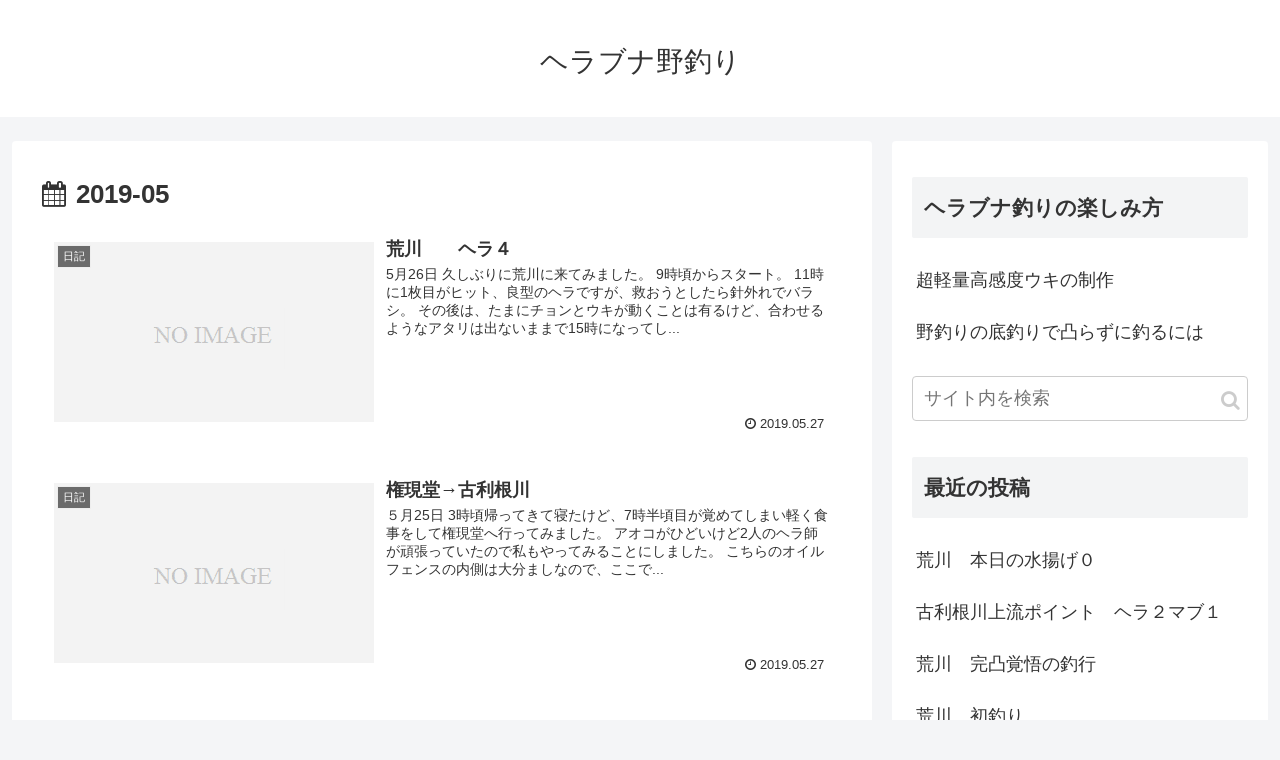

--- FILE ---
content_type: text/html; charset=UTF-8
request_url: https://syumida.com/2019/05/
body_size: 17107
content:
<!doctype html>
<html lang="ja">

<head>
<meta charset="utf-8">
<meta http-equiv="X-UA-Compatible" content="IE=edge">
<meta name="viewport" content="width=device-width, initial-scale=1.0, viewport-fit=cover"/>
<!-- google analytics, Googleタグマネージャー -->
<link rel='preconnect dns-prefetch' href="//www.googletagmanager.com">
<link rel='preconnect dns-prefetch' href="//www.google-analytics.com">
<!-- Google AdSense -->
<link rel="preconnect dns-prefetch" href="//pagead2.googlesyndication.com">
<link rel="preconnect dns-prefetch" href="//googleads.g.doubleclick.net">
<link rel="preconnect dns-prefetch" href="//tpc.googlesyndication.com">
<link rel="preconnect dns-prefetch" href="//ad.doubleclick.net">
<link rel="preconnect dns-prefetch" href="//www.gstatic.com">
<!-- 各種サービス -->
<link rel="preconnect dns-prefetch" href="//cse.google.com">
<link rel="preconnect dns-prefetch" href="//fonts.gstatic.com">
<link rel="preconnect dns-prefetch" href="//fonts.googleapis.com">
<link rel="preconnect dns-prefetch" href="//cms.quantserve.com">
<link rel="preconnect dns-prefetch" href="//secure.gravatar.com">
<link rel="preconnect dns-prefetch" href="//cdn.syndication.twimg.com">
<link rel="preconnect dns-prefetch" href="//cdn.jsdelivr.net">
<!-- ASP -->
<link rel='preconnect dns-prefetch' href="//images-fe.ssl-images-amazon.com">
<link rel='preconnect dns-prefetch' href="//m.media-amazon.com">
<link rel='preconnect dns-prefetch' href="//completion.amazon.com">
<link rel="preconnect dns-prefetch" href="//i.moshimo.com">
<link rel="preconnect dns-prefetch" href="//aml.valuecommerce.com">
<link rel="preconnect dns-prefetch" href="//dalc.valuecommerce.com">
<link rel="preconnect dns-prefetch" href="//dalb.valuecommerce.com">
  
  


<title>2019年5月  |  ヘラブナ野釣り</title>
<link rel='dns-prefetch' href='//ajax.googleapis.com' />
<link rel='dns-prefetch' href='//cdnjs.cloudflare.com' />
<link rel='dns-prefetch' href='//s.w.org' />
<link rel="alternate" type="application/rss+xml" title="ヘラブナ野釣り &raquo; フィード" href="https://syumida.com/feed/" />
<link rel="alternate" type="application/rss+xml" title="ヘラブナ野釣り &raquo; コメントフィード" href="https://syumida.com/comments/feed/" />
<link rel='stylesheet' id='cocoon-style-css'  href='https://syumida.com/wp-content/themes/cocoon-master/style.css?ver=5.3.20&#038;fver=20191207072057' media='all' />
<style id='cocoon-style-inline-css'>
@media screen and (max-width:480px){.page-body,.menu-content{font-size:16px}}.main{width:860px}.sidebar{width:376px}@media screen and (max-width:1260px){.wrap{width:auto}.main,.sidebar,.sidebar-left .main,.sidebar-left .sidebar{margin:0 .5%}.main{width:67%}.sidebar{padding:10px;width:30%}.entry-card-thumb{width:38%}.entry-card-content{margin-left:40%}}.toc-checkbox{display:none}.toc-content{visibility:hidden;height:0;opacity:.2;transition:all .5s ease-out}.toc-checkbox:checked~.toc-content{visibility:visible;padding-top:.6em;height:100%;opacity:1}.toc-title::after{content:'[開く]';margin-left:.5em;cursor:pointer;font-size:.8em}.toc-title:hover::after{text-decoration:underline}.toc-checkbox:checked+.toc-title::after{content:'[閉じる]'}#respond{display:none}.entry-content>*,.demo .entry-content p{line-height:1.8}.entry-content>*,.demo .entry-content p{margin-top:1.4em;margin-bottom:1.4em}.entry-content>.micro-top{margin-bottom:-1.54em}.entry-content>.micro-balloon{margin-bottom:-1.12em}.entry-content>.micro-bottom{margin-top:-1.54em}.entry-content>.micro-bottom.micro-balloon{margin-top:-1.12em;margin-bottom:1.4em}.blank-box.bb-key-color{border-color:#19448e}.iic-key-color li::before{color:#19448e}.blank-box.bb-tab.bb-key-color::before{background-color:#19448e}.tb-key-color .toggle-button{border:1px solid #19448e;background:#19448e;color:#fff}.tb-key-color .toggle-button::before{color:#ccc}.tb-key-color .toggle-checkbox:checked~.toggle-content{border-color:#19448e}.cb-key-color.caption-box{border-color:#19448e}.cb-key-color .caption-box-label{background-color:#19448e;color:#fff}.tcb-key-color .tab-caption-box-label{background-color:#19448e;color:#fff}.tcb-key-color .tab-caption-box-content{border-color:#19448e}.lb-key-color .label-box-content{border-color:#19448e}.mc-key-color{background-color:#19448e;color:#fff;border:0}.mc-key-color.micro-bottom::after{border-bottom-color:#19448e;border-top-color:transparent}.mc-key-color::before{border-top-color:transparent;border-bottom-color:transparent}.mc-key-color::after{border-top-color:#19448e}.btn-key-color,.btn-wrap.btn-wrap-key-color>a{background-color:#19448e}.has-text-color.has-key-color-color{color:#19448e}.has-background.has-key-color-background-color{background-color:#19448e}.article.page-body,body#tinymce.wp-editor{background-color:#fff}.article.page-body,.editor-post-title__block .editor-post-title__input,body#tinymce.wp-editor{color:#333}.main .has-key-color-background-color{background-color:#19448e}.main .has-key-color-color{color:#19448e}.main .has-key-color-border-color{border-color:#19448e}.btn-wrap.has-key-color-background-color>a{background-color:#19448e}.btn-wrap.has-key-color-color>a{color:#19448e}.btn-wrap.has-key-color-border-color>a{border-color:#19448e}.bb-tab.has-key-color-border-color .bb-label{background-color:#19448e}.toggle-wrap.has-key-color-border-color .toggle-button{background-color:#19448e}.toggle-wrap.has-key-color-border-color .toggle-button,.toggle-wrap.has-key-color-border-color .toggle-content{border-color:#19448e}.iconlist-box.has-key-color-icon-color li::before{color:#19448e}.micro-balloon.has-key-color-background-color{background-color:#19448e;border-color:transparent}.micro-balloon.has-key-color-background-color.micro-bottom::after{border-bottom-color:#19448e;border-top-color:transparent}.micro-balloon.has-key-color-background-color::before{border-top-color:transparent;border-bottom-color:transparent}.micro-balloon.has-key-color-background-color::after{border-top-color:#19448e}.micro-balloon.has-border-color.has-key-color-border-color{border-color:#19448e}.micro-balloon.micro-top.has-key-color-border-color::before{border-top-color:#19448e}.micro-balloon.micro-bottom.has-key-color-border-color::before{border-bottom-color:#19448e}.caption-box.has-key-color-border-color .box-label{background-color:#19448e}.tab-caption-box.has-key-color-border-color .box-label{background-color:#19448e}.tab-caption-box.has-key-color-border-color .box-content{border-color:#19448e}.tab-caption-box.has-key-color-background-color .box-content{background-color:#19448e}.label-box.has-key-color-border-color .box-content{border-color:#19448e}.label-box.has-key-color-background-color .box-content{background-color:#19448e}.sbp-l .speech-balloon.has-key-color-border-color::before{border-right-color:#19448e}.sbp-r .speech-balloon.has-key-color-border-color::before{border-left-color:#19448e}.sbp-l .speech-balloon.has-key-color-background-color::after{border-right-color:#19448e}.sbp-r .speech-balloon.has-key-color-background-color::after{border-left-color:#19448e}.sbs-line.sbp-r .speech-balloon.has-key-color-background-color{background-color:#19448e}.sbs-line.sbp-r .speech-balloon.has-key-color-border-color{border-color:#19448e}.speech-wrap.sbs-think .speech-balloon.has-key-color-border-color::before,.speech-wrap.sbs-think .speech-balloon.has-key-color-border-color::after{border-color:#19448e}.sbs-think .speech-balloon.has-key-color-background-color::before,.sbs-think .speech-balloon.has-key-color-background-color::after{background-color:#19448e}.timeline-box.has-key-color-point-color .timeline-item::before{background-color:#19448e}.main .has-red-background-color{background-color:#e60033}.main .has-red-color{color:#e60033}.main .has-red-border-color{border-color:#e60033}.btn-wrap.has-red-background-color>a{background-color:#e60033}.btn-wrap.has-red-color>a{color:#e60033}.btn-wrap.has-red-border-color>a{border-color:#e60033}.bb-tab.has-red-border-color .bb-label{background-color:#e60033}.toggle-wrap.has-red-border-color .toggle-button{background-color:#e60033}.toggle-wrap.has-red-border-color .toggle-button,.toggle-wrap.has-red-border-color .toggle-content{border-color:#e60033}.iconlist-box.has-red-icon-color li::before{color:#e60033}.micro-balloon.has-red-background-color{background-color:#e60033;border-color:transparent}.micro-balloon.has-red-background-color.micro-bottom::after{border-bottom-color:#e60033;border-top-color:transparent}.micro-balloon.has-red-background-color::before{border-top-color:transparent;border-bottom-color:transparent}.micro-balloon.has-red-background-color::after{border-top-color:#e60033}.micro-balloon.has-border-color.has-red-border-color{border-color:#e60033}.micro-balloon.micro-top.has-red-border-color::before{border-top-color:#e60033}.micro-balloon.micro-bottom.has-red-border-color::before{border-bottom-color:#e60033}.caption-box.has-red-border-color .box-label{background-color:#e60033}.tab-caption-box.has-red-border-color .box-label{background-color:#e60033}.tab-caption-box.has-red-border-color .box-content{border-color:#e60033}.tab-caption-box.has-red-background-color .box-content{background-color:#e60033}.label-box.has-red-border-color .box-content{border-color:#e60033}.label-box.has-red-background-color .box-content{background-color:#e60033}.sbp-l .speech-balloon.has-red-border-color::before{border-right-color:#e60033}.sbp-r .speech-balloon.has-red-border-color::before{border-left-color:#e60033}.sbp-l .speech-balloon.has-red-background-color::after{border-right-color:#e60033}.sbp-r .speech-balloon.has-red-background-color::after{border-left-color:#e60033}.sbs-line.sbp-r .speech-balloon.has-red-background-color{background-color:#e60033}.sbs-line.sbp-r .speech-balloon.has-red-border-color{border-color:#e60033}.speech-wrap.sbs-think .speech-balloon.has-red-border-color::before,.speech-wrap.sbs-think .speech-balloon.has-red-border-color::after{border-color:#e60033}.sbs-think .speech-balloon.has-red-background-color::before,.sbs-think .speech-balloon.has-red-background-color::after{background-color:#e60033}.timeline-box.has-red-point-color .timeline-item::before{background-color:#e60033}.main .has-pink-background-color{background-color:#e95295}.main .has-pink-color{color:#e95295}.main .has-pink-border-color{border-color:#e95295}.btn-wrap.has-pink-background-color>a{background-color:#e95295}.btn-wrap.has-pink-color>a{color:#e95295}.btn-wrap.has-pink-border-color>a{border-color:#e95295}.bb-tab.has-pink-border-color .bb-label{background-color:#e95295}.toggle-wrap.has-pink-border-color .toggle-button{background-color:#e95295}.toggle-wrap.has-pink-border-color .toggle-button,.toggle-wrap.has-pink-border-color .toggle-content{border-color:#e95295}.iconlist-box.has-pink-icon-color li::before{color:#e95295}.micro-balloon.has-pink-background-color{background-color:#e95295;border-color:transparent}.micro-balloon.has-pink-background-color.micro-bottom::after{border-bottom-color:#e95295;border-top-color:transparent}.micro-balloon.has-pink-background-color::before{border-top-color:transparent;border-bottom-color:transparent}.micro-balloon.has-pink-background-color::after{border-top-color:#e95295}.micro-balloon.has-border-color.has-pink-border-color{border-color:#e95295}.micro-balloon.micro-top.has-pink-border-color::before{border-top-color:#e95295}.micro-balloon.micro-bottom.has-pink-border-color::before{border-bottom-color:#e95295}.caption-box.has-pink-border-color .box-label{background-color:#e95295}.tab-caption-box.has-pink-border-color .box-label{background-color:#e95295}.tab-caption-box.has-pink-border-color .box-content{border-color:#e95295}.tab-caption-box.has-pink-background-color .box-content{background-color:#e95295}.label-box.has-pink-border-color .box-content{border-color:#e95295}.label-box.has-pink-background-color .box-content{background-color:#e95295}.sbp-l .speech-balloon.has-pink-border-color::before{border-right-color:#e95295}.sbp-r .speech-balloon.has-pink-border-color::before{border-left-color:#e95295}.sbp-l .speech-balloon.has-pink-background-color::after{border-right-color:#e95295}.sbp-r .speech-balloon.has-pink-background-color::after{border-left-color:#e95295}.sbs-line.sbp-r .speech-balloon.has-pink-background-color{background-color:#e95295}.sbs-line.sbp-r .speech-balloon.has-pink-border-color{border-color:#e95295}.speech-wrap.sbs-think .speech-balloon.has-pink-border-color::before,.speech-wrap.sbs-think .speech-balloon.has-pink-border-color::after{border-color:#e95295}.sbs-think .speech-balloon.has-pink-background-color::before,.sbs-think .speech-balloon.has-pink-background-color::after{background-color:#e95295}.timeline-box.has-pink-point-color .timeline-item::before{background-color:#e95295}.main .has-purple-background-color{background-color:#884898}.main .has-purple-color{color:#884898}.main .has-purple-border-color{border-color:#884898}.btn-wrap.has-purple-background-color>a{background-color:#884898}.btn-wrap.has-purple-color>a{color:#884898}.btn-wrap.has-purple-border-color>a{border-color:#884898}.bb-tab.has-purple-border-color .bb-label{background-color:#884898}.toggle-wrap.has-purple-border-color .toggle-button{background-color:#884898}.toggle-wrap.has-purple-border-color .toggle-button,.toggle-wrap.has-purple-border-color .toggle-content{border-color:#884898}.iconlist-box.has-purple-icon-color li::before{color:#884898}.micro-balloon.has-purple-background-color{background-color:#884898;border-color:transparent}.micro-balloon.has-purple-background-color.micro-bottom::after{border-bottom-color:#884898;border-top-color:transparent}.micro-balloon.has-purple-background-color::before{border-top-color:transparent;border-bottom-color:transparent}.micro-balloon.has-purple-background-color::after{border-top-color:#884898}.micro-balloon.has-border-color.has-purple-border-color{border-color:#884898}.micro-balloon.micro-top.has-purple-border-color::before{border-top-color:#884898}.micro-balloon.micro-bottom.has-purple-border-color::before{border-bottom-color:#884898}.caption-box.has-purple-border-color .box-label{background-color:#884898}.tab-caption-box.has-purple-border-color .box-label{background-color:#884898}.tab-caption-box.has-purple-border-color .box-content{border-color:#884898}.tab-caption-box.has-purple-background-color .box-content{background-color:#884898}.label-box.has-purple-border-color .box-content{border-color:#884898}.label-box.has-purple-background-color .box-content{background-color:#884898}.sbp-l .speech-balloon.has-purple-border-color::before{border-right-color:#884898}.sbp-r .speech-balloon.has-purple-border-color::before{border-left-color:#884898}.sbp-l .speech-balloon.has-purple-background-color::after{border-right-color:#884898}.sbp-r .speech-balloon.has-purple-background-color::after{border-left-color:#884898}.sbs-line.sbp-r .speech-balloon.has-purple-background-color{background-color:#884898}.sbs-line.sbp-r .speech-balloon.has-purple-border-color{border-color:#884898}.speech-wrap.sbs-think .speech-balloon.has-purple-border-color::before,.speech-wrap.sbs-think .speech-balloon.has-purple-border-color::after{border-color:#884898}.sbs-think .speech-balloon.has-purple-background-color::before,.sbs-think .speech-balloon.has-purple-background-color::after{background-color:#884898}.timeline-box.has-purple-point-color .timeline-item::before{background-color:#884898}.main .has-deep-background-color{background-color:#55295b}.main .has-deep-color{color:#55295b}.main .has-deep-border-color{border-color:#55295b}.btn-wrap.has-deep-background-color>a{background-color:#55295b}.btn-wrap.has-deep-color>a{color:#55295b}.btn-wrap.has-deep-border-color>a{border-color:#55295b}.bb-tab.has-deep-border-color .bb-label{background-color:#55295b}.toggle-wrap.has-deep-border-color .toggle-button{background-color:#55295b}.toggle-wrap.has-deep-border-color .toggle-button,.toggle-wrap.has-deep-border-color .toggle-content{border-color:#55295b}.iconlist-box.has-deep-icon-color li::before{color:#55295b}.micro-balloon.has-deep-background-color{background-color:#55295b;border-color:transparent}.micro-balloon.has-deep-background-color.micro-bottom::after{border-bottom-color:#55295b;border-top-color:transparent}.micro-balloon.has-deep-background-color::before{border-top-color:transparent;border-bottom-color:transparent}.micro-balloon.has-deep-background-color::after{border-top-color:#55295b}.micro-balloon.has-border-color.has-deep-border-color{border-color:#55295b}.micro-balloon.micro-top.has-deep-border-color::before{border-top-color:#55295b}.micro-balloon.micro-bottom.has-deep-border-color::before{border-bottom-color:#55295b}.caption-box.has-deep-border-color .box-label{background-color:#55295b}.tab-caption-box.has-deep-border-color .box-label{background-color:#55295b}.tab-caption-box.has-deep-border-color .box-content{border-color:#55295b}.tab-caption-box.has-deep-background-color .box-content{background-color:#55295b}.label-box.has-deep-border-color .box-content{border-color:#55295b}.label-box.has-deep-background-color .box-content{background-color:#55295b}.sbp-l .speech-balloon.has-deep-border-color::before{border-right-color:#55295b}.sbp-r .speech-balloon.has-deep-border-color::before{border-left-color:#55295b}.sbp-l .speech-balloon.has-deep-background-color::after{border-right-color:#55295b}.sbp-r .speech-balloon.has-deep-background-color::after{border-left-color:#55295b}.sbs-line.sbp-r .speech-balloon.has-deep-background-color{background-color:#55295b}.sbs-line.sbp-r .speech-balloon.has-deep-border-color{border-color:#55295b}.speech-wrap.sbs-think .speech-balloon.has-deep-border-color::before,.speech-wrap.sbs-think .speech-balloon.has-deep-border-color::after{border-color:#55295b}.sbs-think .speech-balloon.has-deep-background-color::before,.sbs-think .speech-balloon.has-deep-background-color::after{background-color:#55295b}.timeline-box.has-deep-point-color .timeline-item::before{background-color:#55295b}.main .has-indigo-background-color{background-color:#1e50a2}.main .has-indigo-color{color:#1e50a2}.main .has-indigo-border-color{border-color:#1e50a2}.btn-wrap.has-indigo-background-color>a{background-color:#1e50a2}.btn-wrap.has-indigo-color>a{color:#1e50a2}.btn-wrap.has-indigo-border-color>a{border-color:#1e50a2}.bb-tab.has-indigo-border-color .bb-label{background-color:#1e50a2}.toggle-wrap.has-indigo-border-color .toggle-button{background-color:#1e50a2}.toggle-wrap.has-indigo-border-color .toggle-button,.toggle-wrap.has-indigo-border-color .toggle-content{border-color:#1e50a2}.iconlist-box.has-indigo-icon-color li::before{color:#1e50a2}.micro-balloon.has-indigo-background-color{background-color:#1e50a2;border-color:transparent}.micro-balloon.has-indigo-background-color.micro-bottom::after{border-bottom-color:#1e50a2;border-top-color:transparent}.micro-balloon.has-indigo-background-color::before{border-top-color:transparent;border-bottom-color:transparent}.micro-balloon.has-indigo-background-color::after{border-top-color:#1e50a2}.micro-balloon.has-border-color.has-indigo-border-color{border-color:#1e50a2}.micro-balloon.micro-top.has-indigo-border-color::before{border-top-color:#1e50a2}.micro-balloon.micro-bottom.has-indigo-border-color::before{border-bottom-color:#1e50a2}.caption-box.has-indigo-border-color .box-label{background-color:#1e50a2}.tab-caption-box.has-indigo-border-color .box-label{background-color:#1e50a2}.tab-caption-box.has-indigo-border-color .box-content{border-color:#1e50a2}.tab-caption-box.has-indigo-background-color .box-content{background-color:#1e50a2}.label-box.has-indigo-border-color .box-content{border-color:#1e50a2}.label-box.has-indigo-background-color .box-content{background-color:#1e50a2}.sbp-l .speech-balloon.has-indigo-border-color::before{border-right-color:#1e50a2}.sbp-r .speech-balloon.has-indigo-border-color::before{border-left-color:#1e50a2}.sbp-l .speech-balloon.has-indigo-background-color::after{border-right-color:#1e50a2}.sbp-r .speech-balloon.has-indigo-background-color::after{border-left-color:#1e50a2}.sbs-line.sbp-r .speech-balloon.has-indigo-background-color{background-color:#1e50a2}.sbs-line.sbp-r .speech-balloon.has-indigo-border-color{border-color:#1e50a2}.speech-wrap.sbs-think .speech-balloon.has-indigo-border-color::before,.speech-wrap.sbs-think .speech-balloon.has-indigo-border-color::after{border-color:#1e50a2}.sbs-think .speech-balloon.has-indigo-background-color::before,.sbs-think .speech-balloon.has-indigo-background-color::after{background-color:#1e50a2}.timeline-box.has-indigo-point-color .timeline-item::before{background-color:#1e50a2}.main .has-blue-background-color{background-color:#0095d9}.main .has-blue-color{color:#0095d9}.main .has-blue-border-color{border-color:#0095d9}.btn-wrap.has-blue-background-color>a{background-color:#0095d9}.btn-wrap.has-blue-color>a{color:#0095d9}.btn-wrap.has-blue-border-color>a{border-color:#0095d9}.bb-tab.has-blue-border-color .bb-label{background-color:#0095d9}.toggle-wrap.has-blue-border-color .toggle-button{background-color:#0095d9}.toggle-wrap.has-blue-border-color .toggle-button,.toggle-wrap.has-blue-border-color .toggle-content{border-color:#0095d9}.iconlist-box.has-blue-icon-color li::before{color:#0095d9}.micro-balloon.has-blue-background-color{background-color:#0095d9;border-color:transparent}.micro-balloon.has-blue-background-color.micro-bottom::after{border-bottom-color:#0095d9;border-top-color:transparent}.micro-balloon.has-blue-background-color::before{border-top-color:transparent;border-bottom-color:transparent}.micro-balloon.has-blue-background-color::after{border-top-color:#0095d9}.micro-balloon.has-border-color.has-blue-border-color{border-color:#0095d9}.micro-balloon.micro-top.has-blue-border-color::before{border-top-color:#0095d9}.micro-balloon.micro-bottom.has-blue-border-color::before{border-bottom-color:#0095d9}.caption-box.has-blue-border-color .box-label{background-color:#0095d9}.tab-caption-box.has-blue-border-color .box-label{background-color:#0095d9}.tab-caption-box.has-blue-border-color .box-content{border-color:#0095d9}.tab-caption-box.has-blue-background-color .box-content{background-color:#0095d9}.label-box.has-blue-border-color .box-content{border-color:#0095d9}.label-box.has-blue-background-color .box-content{background-color:#0095d9}.sbp-l .speech-balloon.has-blue-border-color::before{border-right-color:#0095d9}.sbp-r .speech-balloon.has-blue-border-color::before{border-left-color:#0095d9}.sbp-l .speech-balloon.has-blue-background-color::after{border-right-color:#0095d9}.sbp-r .speech-balloon.has-blue-background-color::after{border-left-color:#0095d9}.sbs-line.sbp-r .speech-balloon.has-blue-background-color{background-color:#0095d9}.sbs-line.sbp-r .speech-balloon.has-blue-border-color{border-color:#0095d9}.speech-wrap.sbs-think .speech-balloon.has-blue-border-color::before,.speech-wrap.sbs-think .speech-balloon.has-blue-border-color::after{border-color:#0095d9}.sbs-think .speech-balloon.has-blue-background-color::before,.sbs-think .speech-balloon.has-blue-background-color::after{background-color:#0095d9}.timeline-box.has-blue-point-color .timeline-item::before{background-color:#0095d9}.main .has-light-blue-background-color{background-color:#2ca9e1}.main .has-light-blue-color{color:#2ca9e1}.main .has-light-blue-border-color{border-color:#2ca9e1}.btn-wrap.has-light-blue-background-color>a{background-color:#2ca9e1}.btn-wrap.has-light-blue-color>a{color:#2ca9e1}.btn-wrap.has-light-blue-border-color>a{border-color:#2ca9e1}.bb-tab.has-light-blue-border-color .bb-label{background-color:#2ca9e1}.toggle-wrap.has-light-blue-border-color .toggle-button{background-color:#2ca9e1}.toggle-wrap.has-light-blue-border-color .toggle-button,.toggle-wrap.has-light-blue-border-color .toggle-content{border-color:#2ca9e1}.iconlist-box.has-light-blue-icon-color li::before{color:#2ca9e1}.micro-balloon.has-light-blue-background-color{background-color:#2ca9e1;border-color:transparent}.micro-balloon.has-light-blue-background-color.micro-bottom::after{border-bottom-color:#2ca9e1;border-top-color:transparent}.micro-balloon.has-light-blue-background-color::before{border-top-color:transparent;border-bottom-color:transparent}.micro-balloon.has-light-blue-background-color::after{border-top-color:#2ca9e1}.micro-balloon.has-border-color.has-light-blue-border-color{border-color:#2ca9e1}.micro-balloon.micro-top.has-light-blue-border-color::before{border-top-color:#2ca9e1}.micro-balloon.micro-bottom.has-light-blue-border-color::before{border-bottom-color:#2ca9e1}.caption-box.has-light-blue-border-color .box-label{background-color:#2ca9e1}.tab-caption-box.has-light-blue-border-color .box-label{background-color:#2ca9e1}.tab-caption-box.has-light-blue-border-color .box-content{border-color:#2ca9e1}.tab-caption-box.has-light-blue-background-color .box-content{background-color:#2ca9e1}.label-box.has-light-blue-border-color .box-content{border-color:#2ca9e1}.label-box.has-light-blue-background-color .box-content{background-color:#2ca9e1}.sbp-l .speech-balloon.has-light-blue-border-color::before{border-right-color:#2ca9e1}.sbp-r .speech-balloon.has-light-blue-border-color::before{border-left-color:#2ca9e1}.sbp-l .speech-balloon.has-light-blue-background-color::after{border-right-color:#2ca9e1}.sbp-r .speech-balloon.has-light-blue-background-color::after{border-left-color:#2ca9e1}.sbs-line.sbp-r .speech-balloon.has-light-blue-background-color{background-color:#2ca9e1}.sbs-line.sbp-r .speech-balloon.has-light-blue-border-color{border-color:#2ca9e1}.speech-wrap.sbs-think .speech-balloon.has-light-blue-border-color::before,.speech-wrap.sbs-think .speech-balloon.has-light-blue-border-color::after{border-color:#2ca9e1}.sbs-think .speech-balloon.has-light-blue-background-color::before,.sbs-think .speech-balloon.has-light-blue-background-color::after{background-color:#2ca9e1}.timeline-box.has-light-blue-point-color .timeline-item::before{background-color:#2ca9e1}.main .has-cyan-background-color{background-color:#00a3af}.main .has-cyan-color{color:#00a3af}.main .has-cyan-border-color{border-color:#00a3af}.btn-wrap.has-cyan-background-color>a{background-color:#00a3af}.btn-wrap.has-cyan-color>a{color:#00a3af}.btn-wrap.has-cyan-border-color>a{border-color:#00a3af}.bb-tab.has-cyan-border-color .bb-label{background-color:#00a3af}.toggle-wrap.has-cyan-border-color .toggle-button{background-color:#00a3af}.toggle-wrap.has-cyan-border-color .toggle-button,.toggle-wrap.has-cyan-border-color .toggle-content{border-color:#00a3af}.iconlist-box.has-cyan-icon-color li::before{color:#00a3af}.micro-balloon.has-cyan-background-color{background-color:#00a3af;border-color:transparent}.micro-balloon.has-cyan-background-color.micro-bottom::after{border-bottom-color:#00a3af;border-top-color:transparent}.micro-balloon.has-cyan-background-color::before{border-top-color:transparent;border-bottom-color:transparent}.micro-balloon.has-cyan-background-color::after{border-top-color:#00a3af}.micro-balloon.has-border-color.has-cyan-border-color{border-color:#00a3af}.micro-balloon.micro-top.has-cyan-border-color::before{border-top-color:#00a3af}.micro-balloon.micro-bottom.has-cyan-border-color::before{border-bottom-color:#00a3af}.caption-box.has-cyan-border-color .box-label{background-color:#00a3af}.tab-caption-box.has-cyan-border-color .box-label{background-color:#00a3af}.tab-caption-box.has-cyan-border-color .box-content{border-color:#00a3af}.tab-caption-box.has-cyan-background-color .box-content{background-color:#00a3af}.label-box.has-cyan-border-color .box-content{border-color:#00a3af}.label-box.has-cyan-background-color .box-content{background-color:#00a3af}.sbp-l .speech-balloon.has-cyan-border-color::before{border-right-color:#00a3af}.sbp-r .speech-balloon.has-cyan-border-color::before{border-left-color:#00a3af}.sbp-l .speech-balloon.has-cyan-background-color::after{border-right-color:#00a3af}.sbp-r .speech-balloon.has-cyan-background-color::after{border-left-color:#00a3af}.sbs-line.sbp-r .speech-balloon.has-cyan-background-color{background-color:#00a3af}.sbs-line.sbp-r .speech-balloon.has-cyan-border-color{border-color:#00a3af}.speech-wrap.sbs-think .speech-balloon.has-cyan-border-color::before,.speech-wrap.sbs-think .speech-balloon.has-cyan-border-color::after{border-color:#00a3af}.sbs-think .speech-balloon.has-cyan-background-color::before,.sbs-think .speech-balloon.has-cyan-background-color::after{background-color:#00a3af}.timeline-box.has-cyan-point-color .timeline-item::before{background-color:#00a3af}.main .has-teal-background-color{background-color:#007b43}.main .has-teal-color{color:#007b43}.main .has-teal-border-color{border-color:#007b43}.btn-wrap.has-teal-background-color>a{background-color:#007b43}.btn-wrap.has-teal-color>a{color:#007b43}.btn-wrap.has-teal-border-color>a{border-color:#007b43}.bb-tab.has-teal-border-color .bb-label{background-color:#007b43}.toggle-wrap.has-teal-border-color .toggle-button{background-color:#007b43}.toggle-wrap.has-teal-border-color .toggle-button,.toggle-wrap.has-teal-border-color .toggle-content{border-color:#007b43}.iconlist-box.has-teal-icon-color li::before{color:#007b43}.micro-balloon.has-teal-background-color{background-color:#007b43;border-color:transparent}.micro-balloon.has-teal-background-color.micro-bottom::after{border-bottom-color:#007b43;border-top-color:transparent}.micro-balloon.has-teal-background-color::before{border-top-color:transparent;border-bottom-color:transparent}.micro-balloon.has-teal-background-color::after{border-top-color:#007b43}.micro-balloon.has-border-color.has-teal-border-color{border-color:#007b43}.micro-balloon.micro-top.has-teal-border-color::before{border-top-color:#007b43}.micro-balloon.micro-bottom.has-teal-border-color::before{border-bottom-color:#007b43}.caption-box.has-teal-border-color .box-label{background-color:#007b43}.tab-caption-box.has-teal-border-color .box-label{background-color:#007b43}.tab-caption-box.has-teal-border-color .box-content{border-color:#007b43}.tab-caption-box.has-teal-background-color .box-content{background-color:#007b43}.label-box.has-teal-border-color .box-content{border-color:#007b43}.label-box.has-teal-background-color .box-content{background-color:#007b43}.sbp-l .speech-balloon.has-teal-border-color::before{border-right-color:#007b43}.sbp-r .speech-balloon.has-teal-border-color::before{border-left-color:#007b43}.sbp-l .speech-balloon.has-teal-background-color::after{border-right-color:#007b43}.sbp-r .speech-balloon.has-teal-background-color::after{border-left-color:#007b43}.sbs-line.sbp-r .speech-balloon.has-teal-background-color{background-color:#007b43}.sbs-line.sbp-r .speech-balloon.has-teal-border-color{border-color:#007b43}.speech-wrap.sbs-think .speech-balloon.has-teal-border-color::before,.speech-wrap.sbs-think .speech-balloon.has-teal-border-color::after{border-color:#007b43}.sbs-think .speech-balloon.has-teal-background-color::before,.sbs-think .speech-balloon.has-teal-background-color::after{background-color:#007b43}.timeline-box.has-teal-point-color .timeline-item::before{background-color:#007b43}.main .has-green-background-color{background-color:#3eb370}.main .has-green-color{color:#3eb370}.main .has-green-border-color{border-color:#3eb370}.btn-wrap.has-green-background-color>a{background-color:#3eb370}.btn-wrap.has-green-color>a{color:#3eb370}.btn-wrap.has-green-border-color>a{border-color:#3eb370}.bb-tab.has-green-border-color .bb-label{background-color:#3eb370}.toggle-wrap.has-green-border-color .toggle-button{background-color:#3eb370}.toggle-wrap.has-green-border-color .toggle-button,.toggle-wrap.has-green-border-color .toggle-content{border-color:#3eb370}.iconlist-box.has-green-icon-color li::before{color:#3eb370}.micro-balloon.has-green-background-color{background-color:#3eb370;border-color:transparent}.micro-balloon.has-green-background-color.micro-bottom::after{border-bottom-color:#3eb370;border-top-color:transparent}.micro-balloon.has-green-background-color::before{border-top-color:transparent;border-bottom-color:transparent}.micro-balloon.has-green-background-color::after{border-top-color:#3eb370}.micro-balloon.has-border-color.has-green-border-color{border-color:#3eb370}.micro-balloon.micro-top.has-green-border-color::before{border-top-color:#3eb370}.micro-balloon.micro-bottom.has-green-border-color::before{border-bottom-color:#3eb370}.caption-box.has-green-border-color .box-label{background-color:#3eb370}.tab-caption-box.has-green-border-color .box-label{background-color:#3eb370}.tab-caption-box.has-green-border-color .box-content{border-color:#3eb370}.tab-caption-box.has-green-background-color .box-content{background-color:#3eb370}.label-box.has-green-border-color .box-content{border-color:#3eb370}.label-box.has-green-background-color .box-content{background-color:#3eb370}.sbp-l .speech-balloon.has-green-border-color::before{border-right-color:#3eb370}.sbp-r .speech-balloon.has-green-border-color::before{border-left-color:#3eb370}.sbp-l .speech-balloon.has-green-background-color::after{border-right-color:#3eb370}.sbp-r .speech-balloon.has-green-background-color::after{border-left-color:#3eb370}.sbs-line.sbp-r .speech-balloon.has-green-background-color{background-color:#3eb370}.sbs-line.sbp-r .speech-balloon.has-green-border-color{border-color:#3eb370}.speech-wrap.sbs-think .speech-balloon.has-green-border-color::before,.speech-wrap.sbs-think .speech-balloon.has-green-border-color::after{border-color:#3eb370}.sbs-think .speech-balloon.has-green-background-color::before,.sbs-think .speech-balloon.has-green-background-color::after{background-color:#3eb370}.timeline-box.has-green-point-color .timeline-item::before{background-color:#3eb370}.main .has-light-green-background-color{background-color:#8bc34a}.main .has-light-green-color{color:#8bc34a}.main .has-light-green-border-color{border-color:#8bc34a}.btn-wrap.has-light-green-background-color>a{background-color:#8bc34a}.btn-wrap.has-light-green-color>a{color:#8bc34a}.btn-wrap.has-light-green-border-color>a{border-color:#8bc34a}.bb-tab.has-light-green-border-color .bb-label{background-color:#8bc34a}.toggle-wrap.has-light-green-border-color .toggle-button{background-color:#8bc34a}.toggle-wrap.has-light-green-border-color .toggle-button,.toggle-wrap.has-light-green-border-color .toggle-content{border-color:#8bc34a}.iconlist-box.has-light-green-icon-color li::before{color:#8bc34a}.micro-balloon.has-light-green-background-color{background-color:#8bc34a;border-color:transparent}.micro-balloon.has-light-green-background-color.micro-bottom::after{border-bottom-color:#8bc34a;border-top-color:transparent}.micro-balloon.has-light-green-background-color::before{border-top-color:transparent;border-bottom-color:transparent}.micro-balloon.has-light-green-background-color::after{border-top-color:#8bc34a}.micro-balloon.has-border-color.has-light-green-border-color{border-color:#8bc34a}.micro-balloon.micro-top.has-light-green-border-color::before{border-top-color:#8bc34a}.micro-balloon.micro-bottom.has-light-green-border-color::before{border-bottom-color:#8bc34a}.caption-box.has-light-green-border-color .box-label{background-color:#8bc34a}.tab-caption-box.has-light-green-border-color .box-label{background-color:#8bc34a}.tab-caption-box.has-light-green-border-color .box-content{border-color:#8bc34a}.tab-caption-box.has-light-green-background-color .box-content{background-color:#8bc34a}.label-box.has-light-green-border-color .box-content{border-color:#8bc34a}.label-box.has-light-green-background-color .box-content{background-color:#8bc34a}.sbp-l .speech-balloon.has-light-green-border-color::before{border-right-color:#8bc34a}.sbp-r .speech-balloon.has-light-green-border-color::before{border-left-color:#8bc34a}.sbp-l .speech-balloon.has-light-green-background-color::after{border-right-color:#8bc34a}.sbp-r .speech-balloon.has-light-green-background-color::after{border-left-color:#8bc34a}.sbs-line.sbp-r .speech-balloon.has-light-green-background-color{background-color:#8bc34a}.sbs-line.sbp-r .speech-balloon.has-light-green-border-color{border-color:#8bc34a}.speech-wrap.sbs-think .speech-balloon.has-light-green-border-color::before,.speech-wrap.sbs-think .speech-balloon.has-light-green-border-color::after{border-color:#8bc34a}.sbs-think .speech-balloon.has-light-green-background-color::before,.sbs-think .speech-balloon.has-light-green-background-color::after{background-color:#8bc34a}.timeline-box.has-light-green-point-color .timeline-item::before{background-color:#8bc34a}.main .has-lime-background-color{background-color:#c3d825}.main .has-lime-color{color:#c3d825}.main .has-lime-border-color{border-color:#c3d825}.btn-wrap.has-lime-background-color>a{background-color:#c3d825}.btn-wrap.has-lime-color>a{color:#c3d825}.btn-wrap.has-lime-border-color>a{border-color:#c3d825}.bb-tab.has-lime-border-color .bb-label{background-color:#c3d825}.toggle-wrap.has-lime-border-color .toggle-button{background-color:#c3d825}.toggle-wrap.has-lime-border-color .toggle-button,.toggle-wrap.has-lime-border-color .toggle-content{border-color:#c3d825}.iconlist-box.has-lime-icon-color li::before{color:#c3d825}.micro-balloon.has-lime-background-color{background-color:#c3d825;border-color:transparent}.micro-balloon.has-lime-background-color.micro-bottom::after{border-bottom-color:#c3d825;border-top-color:transparent}.micro-balloon.has-lime-background-color::before{border-top-color:transparent;border-bottom-color:transparent}.micro-balloon.has-lime-background-color::after{border-top-color:#c3d825}.micro-balloon.has-border-color.has-lime-border-color{border-color:#c3d825}.micro-balloon.micro-top.has-lime-border-color::before{border-top-color:#c3d825}.micro-balloon.micro-bottom.has-lime-border-color::before{border-bottom-color:#c3d825}.caption-box.has-lime-border-color .box-label{background-color:#c3d825}.tab-caption-box.has-lime-border-color .box-label{background-color:#c3d825}.tab-caption-box.has-lime-border-color .box-content{border-color:#c3d825}.tab-caption-box.has-lime-background-color .box-content{background-color:#c3d825}.label-box.has-lime-border-color .box-content{border-color:#c3d825}.label-box.has-lime-background-color .box-content{background-color:#c3d825}.sbp-l .speech-balloon.has-lime-border-color::before{border-right-color:#c3d825}.sbp-r .speech-balloon.has-lime-border-color::before{border-left-color:#c3d825}.sbp-l .speech-balloon.has-lime-background-color::after{border-right-color:#c3d825}.sbp-r .speech-balloon.has-lime-background-color::after{border-left-color:#c3d825}.sbs-line.sbp-r .speech-balloon.has-lime-background-color{background-color:#c3d825}.sbs-line.sbp-r .speech-balloon.has-lime-border-color{border-color:#c3d825}.speech-wrap.sbs-think .speech-balloon.has-lime-border-color::before,.speech-wrap.sbs-think .speech-balloon.has-lime-border-color::after{border-color:#c3d825}.sbs-think .speech-balloon.has-lime-background-color::before,.sbs-think .speech-balloon.has-lime-background-color::after{background-color:#c3d825}.timeline-box.has-lime-point-color .timeline-item::before{background-color:#c3d825}.main .has-yellow-background-color{background-color:#ffd900}.main .has-yellow-color{color:#ffd900}.main .has-yellow-border-color{border-color:#ffd900}.btn-wrap.has-yellow-background-color>a{background-color:#ffd900}.btn-wrap.has-yellow-color>a{color:#ffd900}.btn-wrap.has-yellow-border-color>a{border-color:#ffd900}.bb-tab.has-yellow-border-color .bb-label{background-color:#ffd900}.toggle-wrap.has-yellow-border-color .toggle-button{background-color:#ffd900}.toggle-wrap.has-yellow-border-color .toggle-button,.toggle-wrap.has-yellow-border-color .toggle-content{border-color:#ffd900}.iconlist-box.has-yellow-icon-color li::before{color:#ffd900}.micro-balloon.has-yellow-background-color{background-color:#ffd900;border-color:transparent}.micro-balloon.has-yellow-background-color.micro-bottom::after{border-bottom-color:#ffd900;border-top-color:transparent}.micro-balloon.has-yellow-background-color::before{border-top-color:transparent;border-bottom-color:transparent}.micro-balloon.has-yellow-background-color::after{border-top-color:#ffd900}.micro-balloon.has-border-color.has-yellow-border-color{border-color:#ffd900}.micro-balloon.micro-top.has-yellow-border-color::before{border-top-color:#ffd900}.micro-balloon.micro-bottom.has-yellow-border-color::before{border-bottom-color:#ffd900}.caption-box.has-yellow-border-color .box-label{background-color:#ffd900}.tab-caption-box.has-yellow-border-color .box-label{background-color:#ffd900}.tab-caption-box.has-yellow-border-color .box-content{border-color:#ffd900}.tab-caption-box.has-yellow-background-color .box-content{background-color:#ffd900}.label-box.has-yellow-border-color .box-content{border-color:#ffd900}.label-box.has-yellow-background-color .box-content{background-color:#ffd900}.sbp-l .speech-balloon.has-yellow-border-color::before{border-right-color:#ffd900}.sbp-r .speech-balloon.has-yellow-border-color::before{border-left-color:#ffd900}.sbp-l .speech-balloon.has-yellow-background-color::after{border-right-color:#ffd900}.sbp-r .speech-balloon.has-yellow-background-color::after{border-left-color:#ffd900}.sbs-line.sbp-r .speech-balloon.has-yellow-background-color{background-color:#ffd900}.sbs-line.sbp-r .speech-balloon.has-yellow-border-color{border-color:#ffd900}.speech-wrap.sbs-think .speech-balloon.has-yellow-border-color::before,.speech-wrap.sbs-think .speech-balloon.has-yellow-border-color::after{border-color:#ffd900}.sbs-think .speech-balloon.has-yellow-background-color::before,.sbs-think .speech-balloon.has-yellow-background-color::after{background-color:#ffd900}.timeline-box.has-yellow-point-color .timeline-item::before{background-color:#ffd900}.main .has-amber-background-color{background-color:#ffc107}.main .has-amber-color{color:#ffc107}.main .has-amber-border-color{border-color:#ffc107}.btn-wrap.has-amber-background-color>a{background-color:#ffc107}.btn-wrap.has-amber-color>a{color:#ffc107}.btn-wrap.has-amber-border-color>a{border-color:#ffc107}.bb-tab.has-amber-border-color .bb-label{background-color:#ffc107}.toggle-wrap.has-amber-border-color .toggle-button{background-color:#ffc107}.toggle-wrap.has-amber-border-color .toggle-button,.toggle-wrap.has-amber-border-color .toggle-content{border-color:#ffc107}.iconlist-box.has-amber-icon-color li::before{color:#ffc107}.micro-balloon.has-amber-background-color{background-color:#ffc107;border-color:transparent}.micro-balloon.has-amber-background-color.micro-bottom::after{border-bottom-color:#ffc107;border-top-color:transparent}.micro-balloon.has-amber-background-color::before{border-top-color:transparent;border-bottom-color:transparent}.micro-balloon.has-amber-background-color::after{border-top-color:#ffc107}.micro-balloon.has-border-color.has-amber-border-color{border-color:#ffc107}.micro-balloon.micro-top.has-amber-border-color::before{border-top-color:#ffc107}.micro-balloon.micro-bottom.has-amber-border-color::before{border-bottom-color:#ffc107}.caption-box.has-amber-border-color .box-label{background-color:#ffc107}.tab-caption-box.has-amber-border-color .box-label{background-color:#ffc107}.tab-caption-box.has-amber-border-color .box-content{border-color:#ffc107}.tab-caption-box.has-amber-background-color .box-content{background-color:#ffc107}.label-box.has-amber-border-color .box-content{border-color:#ffc107}.label-box.has-amber-background-color .box-content{background-color:#ffc107}.sbp-l .speech-balloon.has-amber-border-color::before{border-right-color:#ffc107}.sbp-r .speech-balloon.has-amber-border-color::before{border-left-color:#ffc107}.sbp-l .speech-balloon.has-amber-background-color::after{border-right-color:#ffc107}.sbp-r .speech-balloon.has-amber-background-color::after{border-left-color:#ffc107}.sbs-line.sbp-r .speech-balloon.has-amber-background-color{background-color:#ffc107}.sbs-line.sbp-r .speech-balloon.has-amber-border-color{border-color:#ffc107}.speech-wrap.sbs-think .speech-balloon.has-amber-border-color::before,.speech-wrap.sbs-think .speech-balloon.has-amber-border-color::after{border-color:#ffc107}.sbs-think .speech-balloon.has-amber-background-color::before,.sbs-think .speech-balloon.has-amber-background-color::after{background-color:#ffc107}.timeline-box.has-amber-point-color .timeline-item::before{background-color:#ffc107}.main .has-orange-background-color{background-color:#f39800}.main .has-orange-color{color:#f39800}.main .has-orange-border-color{border-color:#f39800}.btn-wrap.has-orange-background-color>a{background-color:#f39800}.btn-wrap.has-orange-color>a{color:#f39800}.btn-wrap.has-orange-border-color>a{border-color:#f39800}.bb-tab.has-orange-border-color .bb-label{background-color:#f39800}.toggle-wrap.has-orange-border-color .toggle-button{background-color:#f39800}.toggle-wrap.has-orange-border-color .toggle-button,.toggle-wrap.has-orange-border-color .toggle-content{border-color:#f39800}.iconlist-box.has-orange-icon-color li::before{color:#f39800}.micro-balloon.has-orange-background-color{background-color:#f39800;border-color:transparent}.micro-balloon.has-orange-background-color.micro-bottom::after{border-bottom-color:#f39800;border-top-color:transparent}.micro-balloon.has-orange-background-color::before{border-top-color:transparent;border-bottom-color:transparent}.micro-balloon.has-orange-background-color::after{border-top-color:#f39800}.micro-balloon.has-border-color.has-orange-border-color{border-color:#f39800}.micro-balloon.micro-top.has-orange-border-color::before{border-top-color:#f39800}.micro-balloon.micro-bottom.has-orange-border-color::before{border-bottom-color:#f39800}.caption-box.has-orange-border-color .box-label{background-color:#f39800}.tab-caption-box.has-orange-border-color .box-label{background-color:#f39800}.tab-caption-box.has-orange-border-color .box-content{border-color:#f39800}.tab-caption-box.has-orange-background-color .box-content{background-color:#f39800}.label-box.has-orange-border-color .box-content{border-color:#f39800}.label-box.has-orange-background-color .box-content{background-color:#f39800}.sbp-l .speech-balloon.has-orange-border-color::before{border-right-color:#f39800}.sbp-r .speech-balloon.has-orange-border-color::before{border-left-color:#f39800}.sbp-l .speech-balloon.has-orange-background-color::after{border-right-color:#f39800}.sbp-r .speech-balloon.has-orange-background-color::after{border-left-color:#f39800}.sbs-line.sbp-r .speech-balloon.has-orange-background-color{background-color:#f39800}.sbs-line.sbp-r .speech-balloon.has-orange-border-color{border-color:#f39800}.speech-wrap.sbs-think .speech-balloon.has-orange-border-color::before,.speech-wrap.sbs-think .speech-balloon.has-orange-border-color::after{border-color:#f39800}.sbs-think .speech-balloon.has-orange-background-color::before,.sbs-think .speech-balloon.has-orange-background-color::after{background-color:#f39800}.timeline-box.has-orange-point-color .timeline-item::before{background-color:#f39800}.main .has-deep-orange-background-color{background-color:#ea5506}.main .has-deep-orange-color{color:#ea5506}.main .has-deep-orange-border-color{border-color:#ea5506}.btn-wrap.has-deep-orange-background-color>a{background-color:#ea5506}.btn-wrap.has-deep-orange-color>a{color:#ea5506}.btn-wrap.has-deep-orange-border-color>a{border-color:#ea5506}.bb-tab.has-deep-orange-border-color .bb-label{background-color:#ea5506}.toggle-wrap.has-deep-orange-border-color .toggle-button{background-color:#ea5506}.toggle-wrap.has-deep-orange-border-color .toggle-button,.toggle-wrap.has-deep-orange-border-color .toggle-content{border-color:#ea5506}.iconlist-box.has-deep-orange-icon-color li::before{color:#ea5506}.micro-balloon.has-deep-orange-background-color{background-color:#ea5506;border-color:transparent}.micro-balloon.has-deep-orange-background-color.micro-bottom::after{border-bottom-color:#ea5506;border-top-color:transparent}.micro-balloon.has-deep-orange-background-color::before{border-top-color:transparent;border-bottom-color:transparent}.micro-balloon.has-deep-orange-background-color::after{border-top-color:#ea5506}.micro-balloon.has-border-color.has-deep-orange-border-color{border-color:#ea5506}.micro-balloon.micro-top.has-deep-orange-border-color::before{border-top-color:#ea5506}.micro-balloon.micro-bottom.has-deep-orange-border-color::before{border-bottom-color:#ea5506}.caption-box.has-deep-orange-border-color .box-label{background-color:#ea5506}.tab-caption-box.has-deep-orange-border-color .box-label{background-color:#ea5506}.tab-caption-box.has-deep-orange-border-color .box-content{border-color:#ea5506}.tab-caption-box.has-deep-orange-background-color .box-content{background-color:#ea5506}.label-box.has-deep-orange-border-color .box-content{border-color:#ea5506}.label-box.has-deep-orange-background-color .box-content{background-color:#ea5506}.sbp-l .speech-balloon.has-deep-orange-border-color::before{border-right-color:#ea5506}.sbp-r .speech-balloon.has-deep-orange-border-color::before{border-left-color:#ea5506}.sbp-l .speech-balloon.has-deep-orange-background-color::after{border-right-color:#ea5506}.sbp-r .speech-balloon.has-deep-orange-background-color::after{border-left-color:#ea5506}.sbs-line.sbp-r .speech-balloon.has-deep-orange-background-color{background-color:#ea5506}.sbs-line.sbp-r .speech-balloon.has-deep-orange-border-color{border-color:#ea5506}.speech-wrap.sbs-think .speech-balloon.has-deep-orange-border-color::before,.speech-wrap.sbs-think .speech-balloon.has-deep-orange-border-color::after{border-color:#ea5506}.sbs-think .speech-balloon.has-deep-orange-background-color::before,.sbs-think .speech-balloon.has-deep-orange-background-color::after{background-color:#ea5506}.timeline-box.has-deep-orange-point-color .timeline-item::before{background-color:#ea5506}.main .has-brown-background-color{background-color:#954e2a}.main .has-brown-color{color:#954e2a}.main .has-brown-border-color{border-color:#954e2a}.btn-wrap.has-brown-background-color>a{background-color:#954e2a}.btn-wrap.has-brown-color>a{color:#954e2a}.btn-wrap.has-brown-border-color>a{border-color:#954e2a}.bb-tab.has-brown-border-color .bb-label{background-color:#954e2a}.toggle-wrap.has-brown-border-color .toggle-button{background-color:#954e2a}.toggle-wrap.has-brown-border-color .toggle-button,.toggle-wrap.has-brown-border-color .toggle-content{border-color:#954e2a}.iconlist-box.has-brown-icon-color li::before{color:#954e2a}.micro-balloon.has-brown-background-color{background-color:#954e2a;border-color:transparent}.micro-balloon.has-brown-background-color.micro-bottom::after{border-bottom-color:#954e2a;border-top-color:transparent}.micro-balloon.has-brown-background-color::before{border-top-color:transparent;border-bottom-color:transparent}.micro-balloon.has-brown-background-color::after{border-top-color:#954e2a}.micro-balloon.has-border-color.has-brown-border-color{border-color:#954e2a}.micro-balloon.micro-top.has-brown-border-color::before{border-top-color:#954e2a}.micro-balloon.micro-bottom.has-brown-border-color::before{border-bottom-color:#954e2a}.caption-box.has-brown-border-color .box-label{background-color:#954e2a}.tab-caption-box.has-brown-border-color .box-label{background-color:#954e2a}.tab-caption-box.has-brown-border-color .box-content{border-color:#954e2a}.tab-caption-box.has-brown-background-color .box-content{background-color:#954e2a}.label-box.has-brown-border-color .box-content{border-color:#954e2a}.label-box.has-brown-background-color .box-content{background-color:#954e2a}.sbp-l .speech-balloon.has-brown-border-color::before{border-right-color:#954e2a}.sbp-r .speech-balloon.has-brown-border-color::before{border-left-color:#954e2a}.sbp-l .speech-balloon.has-brown-background-color::after{border-right-color:#954e2a}.sbp-r .speech-balloon.has-brown-background-color::after{border-left-color:#954e2a}.sbs-line.sbp-r .speech-balloon.has-brown-background-color{background-color:#954e2a}.sbs-line.sbp-r .speech-balloon.has-brown-border-color{border-color:#954e2a}.speech-wrap.sbs-think .speech-balloon.has-brown-border-color::before,.speech-wrap.sbs-think .speech-balloon.has-brown-border-color::after{border-color:#954e2a}.sbs-think .speech-balloon.has-brown-background-color::before,.sbs-think .speech-balloon.has-brown-background-color::after{background-color:#954e2a}.timeline-box.has-brown-point-color .timeline-item::before{background-color:#954e2a}.main .has-grey-background-color{background-color:#949495}.main .has-grey-color{color:#949495}.main .has-grey-border-color{border-color:#949495}.btn-wrap.has-grey-background-color>a{background-color:#949495}.btn-wrap.has-grey-color>a{color:#949495}.btn-wrap.has-grey-border-color>a{border-color:#949495}.bb-tab.has-grey-border-color .bb-label{background-color:#949495}.toggle-wrap.has-grey-border-color .toggle-button{background-color:#949495}.toggle-wrap.has-grey-border-color .toggle-button,.toggle-wrap.has-grey-border-color .toggle-content{border-color:#949495}.iconlist-box.has-grey-icon-color li::before{color:#949495}.micro-balloon.has-grey-background-color{background-color:#949495;border-color:transparent}.micro-balloon.has-grey-background-color.micro-bottom::after{border-bottom-color:#949495;border-top-color:transparent}.micro-balloon.has-grey-background-color::before{border-top-color:transparent;border-bottom-color:transparent}.micro-balloon.has-grey-background-color::after{border-top-color:#949495}.micro-balloon.has-border-color.has-grey-border-color{border-color:#949495}.micro-balloon.micro-top.has-grey-border-color::before{border-top-color:#949495}.micro-balloon.micro-bottom.has-grey-border-color::before{border-bottom-color:#949495}.caption-box.has-grey-border-color .box-label{background-color:#949495}.tab-caption-box.has-grey-border-color .box-label{background-color:#949495}.tab-caption-box.has-grey-border-color .box-content{border-color:#949495}.tab-caption-box.has-grey-background-color .box-content{background-color:#949495}.label-box.has-grey-border-color .box-content{border-color:#949495}.label-box.has-grey-background-color .box-content{background-color:#949495}.sbp-l .speech-balloon.has-grey-border-color::before{border-right-color:#949495}.sbp-r .speech-balloon.has-grey-border-color::before{border-left-color:#949495}.sbp-l .speech-balloon.has-grey-background-color::after{border-right-color:#949495}.sbp-r .speech-balloon.has-grey-background-color::after{border-left-color:#949495}.sbs-line.sbp-r .speech-balloon.has-grey-background-color{background-color:#949495}.sbs-line.sbp-r .speech-balloon.has-grey-border-color{border-color:#949495}.speech-wrap.sbs-think .speech-balloon.has-grey-border-color::before,.speech-wrap.sbs-think .speech-balloon.has-grey-border-color::after{border-color:#949495}.sbs-think .speech-balloon.has-grey-background-color::before,.sbs-think .speech-balloon.has-grey-background-color::after{background-color:#949495}.timeline-box.has-grey-point-color .timeline-item::before{background-color:#949495}.main .has-black-background-color{background-color:#333}.main .has-black-color{color:#333}.main .has-black-border-color{border-color:#333}.btn-wrap.has-black-background-color>a{background-color:#333}.btn-wrap.has-black-color>a{color:#333}.btn-wrap.has-black-border-color>a{border-color:#333}.bb-tab.has-black-border-color .bb-label{background-color:#333}.toggle-wrap.has-black-border-color .toggle-button{background-color:#333}.toggle-wrap.has-black-border-color .toggle-button,.toggle-wrap.has-black-border-color .toggle-content{border-color:#333}.iconlist-box.has-black-icon-color li::before{color:#333}.micro-balloon.has-black-background-color{background-color:#333;border-color:transparent}.micro-balloon.has-black-background-color.micro-bottom::after{border-bottom-color:#333;border-top-color:transparent}.micro-balloon.has-black-background-color::before{border-top-color:transparent;border-bottom-color:transparent}.micro-balloon.has-black-background-color::after{border-top-color:#333}.micro-balloon.has-border-color.has-black-border-color{border-color:#333}.micro-balloon.micro-top.has-black-border-color::before{border-top-color:#333}.micro-balloon.micro-bottom.has-black-border-color::before{border-bottom-color:#333}.caption-box.has-black-border-color .box-label{background-color:#333}.tab-caption-box.has-black-border-color .box-label{background-color:#333}.tab-caption-box.has-black-border-color .box-content{border-color:#333}.tab-caption-box.has-black-background-color .box-content{background-color:#333}.label-box.has-black-border-color .box-content{border-color:#333}.label-box.has-black-background-color .box-content{background-color:#333}.sbp-l .speech-balloon.has-black-border-color::before{border-right-color:#333}.sbp-r .speech-balloon.has-black-border-color::before{border-left-color:#333}.sbp-l .speech-balloon.has-black-background-color::after{border-right-color:#333}.sbp-r .speech-balloon.has-black-background-color::after{border-left-color:#333}.sbs-line.sbp-r .speech-balloon.has-black-background-color{background-color:#333}.sbs-line.sbp-r .speech-balloon.has-black-border-color{border-color:#333}.speech-wrap.sbs-think .speech-balloon.has-black-border-color::before,.speech-wrap.sbs-think .speech-balloon.has-black-border-color::after{border-color:#333}.sbs-think .speech-balloon.has-black-background-color::before,.sbs-think .speech-balloon.has-black-background-color::after{background-color:#333}.timeline-box.has-black-point-color .timeline-item::before{background-color:#333}.main .has-white-background-color{background-color:#fff}.main .has-white-color{color:#fff}.main .has-white-border-color{border-color:#fff}.btn-wrap.has-white-background-color>a{background-color:#fff}.btn-wrap.has-white-color>a{color:#fff}.btn-wrap.has-white-border-color>a{border-color:#fff}.bb-tab.has-white-border-color .bb-label{background-color:#fff}.toggle-wrap.has-white-border-color .toggle-button{background-color:#fff}.toggle-wrap.has-white-border-color .toggle-button,.toggle-wrap.has-white-border-color .toggle-content{border-color:#fff}.iconlist-box.has-white-icon-color li::before{color:#fff}.micro-balloon.has-white-background-color{background-color:#fff;border-color:transparent}.micro-balloon.has-white-background-color.micro-bottom::after{border-bottom-color:#fff;border-top-color:transparent}.micro-balloon.has-white-background-color::before{border-top-color:transparent;border-bottom-color:transparent}.micro-balloon.has-white-background-color::after{border-top-color:#fff}.micro-balloon.has-border-color.has-white-border-color{border-color:#fff}.micro-balloon.micro-top.has-white-border-color::before{border-top-color:#fff}.micro-balloon.micro-bottom.has-white-border-color::before{border-bottom-color:#fff}.caption-box.has-white-border-color .box-label{background-color:#fff}.tab-caption-box.has-white-border-color .box-label{background-color:#fff}.tab-caption-box.has-white-border-color .box-content{border-color:#fff}.tab-caption-box.has-white-background-color .box-content{background-color:#fff}.label-box.has-white-border-color .box-content{border-color:#fff}.label-box.has-white-background-color .box-content{background-color:#fff}.sbp-l .speech-balloon.has-white-border-color::before{border-right-color:#fff}.sbp-r .speech-balloon.has-white-border-color::before{border-left-color:#fff}.sbp-l .speech-balloon.has-white-background-color::after{border-right-color:#fff}.sbp-r .speech-balloon.has-white-background-color::after{border-left-color:#fff}.sbs-line.sbp-r .speech-balloon.has-white-background-color{background-color:#fff}.sbs-line.sbp-r .speech-balloon.has-white-border-color{border-color:#fff}.speech-wrap.sbs-think .speech-balloon.has-white-border-color::before,.speech-wrap.sbs-think .speech-balloon.has-white-border-color::after{border-color:#fff}.sbs-think .speech-balloon.has-white-background-color::before,.sbs-think .speech-balloon.has-white-background-color::after{background-color:#fff}.timeline-box.has-white-point-color .timeline-item::before{background-color:#fff}.main .has-watery-blue-background-color{background-color:#f3fafe}.main .has-watery-blue-color{color:#f3fafe}.main .has-watery-blue-border-color{border-color:#f3fafe}.btn-wrap.has-watery-blue-background-color>a{background-color:#f3fafe}.btn-wrap.has-watery-blue-color>a{color:#f3fafe}.btn-wrap.has-watery-blue-border-color>a{border-color:#f3fafe}.bb-tab.has-watery-blue-border-color .bb-label{background-color:#f3fafe}.toggle-wrap.has-watery-blue-border-color .toggle-button{background-color:#f3fafe}.toggle-wrap.has-watery-blue-border-color .toggle-button,.toggle-wrap.has-watery-blue-border-color .toggle-content{border-color:#f3fafe}.iconlist-box.has-watery-blue-icon-color li::before{color:#f3fafe}.micro-balloon.has-watery-blue-background-color{background-color:#f3fafe;border-color:transparent}.micro-balloon.has-watery-blue-background-color.micro-bottom::after{border-bottom-color:#f3fafe;border-top-color:transparent}.micro-balloon.has-watery-blue-background-color::before{border-top-color:transparent;border-bottom-color:transparent}.micro-balloon.has-watery-blue-background-color::after{border-top-color:#f3fafe}.micro-balloon.has-border-color.has-watery-blue-border-color{border-color:#f3fafe}.micro-balloon.micro-top.has-watery-blue-border-color::before{border-top-color:#f3fafe}.micro-balloon.micro-bottom.has-watery-blue-border-color::before{border-bottom-color:#f3fafe}.caption-box.has-watery-blue-border-color .box-label{background-color:#f3fafe}.tab-caption-box.has-watery-blue-border-color .box-label{background-color:#f3fafe}.tab-caption-box.has-watery-blue-border-color .box-content{border-color:#f3fafe}.tab-caption-box.has-watery-blue-background-color .box-content{background-color:#f3fafe}.label-box.has-watery-blue-border-color .box-content{border-color:#f3fafe}.label-box.has-watery-blue-background-color .box-content{background-color:#f3fafe}.sbp-l .speech-balloon.has-watery-blue-border-color::before{border-right-color:#f3fafe}.sbp-r .speech-balloon.has-watery-blue-border-color::before{border-left-color:#f3fafe}.sbp-l .speech-balloon.has-watery-blue-background-color::after{border-right-color:#f3fafe}.sbp-r .speech-balloon.has-watery-blue-background-color::after{border-left-color:#f3fafe}.sbs-line.sbp-r .speech-balloon.has-watery-blue-background-color{background-color:#f3fafe}.sbs-line.sbp-r .speech-balloon.has-watery-blue-border-color{border-color:#f3fafe}.speech-wrap.sbs-think .speech-balloon.has-watery-blue-border-color::before,.speech-wrap.sbs-think .speech-balloon.has-watery-blue-border-color::after{border-color:#f3fafe}.sbs-think .speech-balloon.has-watery-blue-background-color::before,.sbs-think .speech-balloon.has-watery-blue-background-color::after{background-color:#f3fafe}.timeline-box.has-watery-blue-point-color .timeline-item::before{background-color:#f3fafe}.main .has-watery-yellow-background-color{background-color:#fff7cc}.main .has-watery-yellow-color{color:#fff7cc}.main .has-watery-yellow-border-color{border-color:#fff7cc}.btn-wrap.has-watery-yellow-background-color>a{background-color:#fff7cc}.btn-wrap.has-watery-yellow-color>a{color:#fff7cc}.btn-wrap.has-watery-yellow-border-color>a{border-color:#fff7cc}.bb-tab.has-watery-yellow-border-color .bb-label{background-color:#fff7cc}.toggle-wrap.has-watery-yellow-border-color .toggle-button{background-color:#fff7cc}.toggle-wrap.has-watery-yellow-border-color .toggle-button,.toggle-wrap.has-watery-yellow-border-color .toggle-content{border-color:#fff7cc}.iconlist-box.has-watery-yellow-icon-color li::before{color:#fff7cc}.micro-balloon.has-watery-yellow-background-color{background-color:#fff7cc;border-color:transparent}.micro-balloon.has-watery-yellow-background-color.micro-bottom::after{border-bottom-color:#fff7cc;border-top-color:transparent}.micro-balloon.has-watery-yellow-background-color::before{border-top-color:transparent;border-bottom-color:transparent}.micro-balloon.has-watery-yellow-background-color::after{border-top-color:#fff7cc}.micro-balloon.has-border-color.has-watery-yellow-border-color{border-color:#fff7cc}.micro-balloon.micro-top.has-watery-yellow-border-color::before{border-top-color:#fff7cc}.micro-balloon.micro-bottom.has-watery-yellow-border-color::before{border-bottom-color:#fff7cc}.caption-box.has-watery-yellow-border-color .box-label{background-color:#fff7cc}.tab-caption-box.has-watery-yellow-border-color .box-label{background-color:#fff7cc}.tab-caption-box.has-watery-yellow-border-color .box-content{border-color:#fff7cc}.tab-caption-box.has-watery-yellow-background-color .box-content{background-color:#fff7cc}.label-box.has-watery-yellow-border-color .box-content{border-color:#fff7cc}.label-box.has-watery-yellow-background-color .box-content{background-color:#fff7cc}.sbp-l .speech-balloon.has-watery-yellow-border-color::before{border-right-color:#fff7cc}.sbp-r .speech-balloon.has-watery-yellow-border-color::before{border-left-color:#fff7cc}.sbp-l .speech-balloon.has-watery-yellow-background-color::after{border-right-color:#fff7cc}.sbp-r .speech-balloon.has-watery-yellow-background-color::after{border-left-color:#fff7cc}.sbs-line.sbp-r .speech-balloon.has-watery-yellow-background-color{background-color:#fff7cc}.sbs-line.sbp-r .speech-balloon.has-watery-yellow-border-color{border-color:#fff7cc}.speech-wrap.sbs-think .speech-balloon.has-watery-yellow-border-color::before,.speech-wrap.sbs-think .speech-balloon.has-watery-yellow-border-color::after{border-color:#fff7cc}.sbs-think .speech-balloon.has-watery-yellow-background-color::before,.sbs-think .speech-balloon.has-watery-yellow-background-color::after{background-color:#fff7cc}.timeline-box.has-watery-yellow-point-color .timeline-item::before{background-color:#fff7cc}.main .has-watery-red-background-color{background-color:#fdf2f2}.main .has-watery-red-color{color:#fdf2f2}.main .has-watery-red-border-color{border-color:#fdf2f2}.btn-wrap.has-watery-red-background-color>a{background-color:#fdf2f2}.btn-wrap.has-watery-red-color>a{color:#fdf2f2}.btn-wrap.has-watery-red-border-color>a{border-color:#fdf2f2}.bb-tab.has-watery-red-border-color .bb-label{background-color:#fdf2f2}.toggle-wrap.has-watery-red-border-color .toggle-button{background-color:#fdf2f2}.toggle-wrap.has-watery-red-border-color .toggle-button,.toggle-wrap.has-watery-red-border-color .toggle-content{border-color:#fdf2f2}.iconlist-box.has-watery-red-icon-color li::before{color:#fdf2f2}.micro-balloon.has-watery-red-background-color{background-color:#fdf2f2;border-color:transparent}.micro-balloon.has-watery-red-background-color.micro-bottom::after{border-bottom-color:#fdf2f2;border-top-color:transparent}.micro-balloon.has-watery-red-background-color::before{border-top-color:transparent;border-bottom-color:transparent}.micro-balloon.has-watery-red-background-color::after{border-top-color:#fdf2f2}.micro-balloon.has-border-color.has-watery-red-border-color{border-color:#fdf2f2}.micro-balloon.micro-top.has-watery-red-border-color::before{border-top-color:#fdf2f2}.micro-balloon.micro-bottom.has-watery-red-border-color::before{border-bottom-color:#fdf2f2}.caption-box.has-watery-red-border-color .box-label{background-color:#fdf2f2}.tab-caption-box.has-watery-red-border-color .box-label{background-color:#fdf2f2}.tab-caption-box.has-watery-red-border-color .box-content{border-color:#fdf2f2}.tab-caption-box.has-watery-red-background-color .box-content{background-color:#fdf2f2}.label-box.has-watery-red-border-color .box-content{border-color:#fdf2f2}.label-box.has-watery-red-background-color .box-content{background-color:#fdf2f2}.sbp-l .speech-balloon.has-watery-red-border-color::before{border-right-color:#fdf2f2}.sbp-r .speech-balloon.has-watery-red-border-color::before{border-left-color:#fdf2f2}.sbp-l .speech-balloon.has-watery-red-background-color::after{border-right-color:#fdf2f2}.sbp-r .speech-balloon.has-watery-red-background-color::after{border-left-color:#fdf2f2}.sbs-line.sbp-r .speech-balloon.has-watery-red-background-color{background-color:#fdf2f2}.sbs-line.sbp-r .speech-balloon.has-watery-red-border-color{border-color:#fdf2f2}.speech-wrap.sbs-think .speech-balloon.has-watery-red-border-color::before,.speech-wrap.sbs-think .speech-balloon.has-watery-red-border-color::after{border-color:#fdf2f2}.sbs-think .speech-balloon.has-watery-red-background-color::before,.sbs-think .speech-balloon.has-watery-red-background-color::after{background-color:#fdf2f2}.timeline-box.has-watery-red-point-color .timeline-item::before{background-color:#fdf2f2}.main .has-watery-green-background-color{background-color:#ebf8f4}.main .has-watery-green-color{color:#ebf8f4}.main .has-watery-green-border-color{border-color:#ebf8f4}.btn-wrap.has-watery-green-background-color>a{background-color:#ebf8f4}.btn-wrap.has-watery-green-color>a{color:#ebf8f4}.btn-wrap.has-watery-green-border-color>a{border-color:#ebf8f4}.bb-tab.has-watery-green-border-color .bb-label{background-color:#ebf8f4}.toggle-wrap.has-watery-green-border-color .toggle-button{background-color:#ebf8f4}.toggle-wrap.has-watery-green-border-color .toggle-button,.toggle-wrap.has-watery-green-border-color .toggle-content{border-color:#ebf8f4}.iconlist-box.has-watery-green-icon-color li::before{color:#ebf8f4}.micro-balloon.has-watery-green-background-color{background-color:#ebf8f4;border-color:transparent}.micro-balloon.has-watery-green-background-color.micro-bottom::after{border-bottom-color:#ebf8f4;border-top-color:transparent}.micro-balloon.has-watery-green-background-color::before{border-top-color:transparent;border-bottom-color:transparent}.micro-balloon.has-watery-green-background-color::after{border-top-color:#ebf8f4}.micro-balloon.has-border-color.has-watery-green-border-color{border-color:#ebf8f4}.micro-balloon.micro-top.has-watery-green-border-color::before{border-top-color:#ebf8f4}.micro-balloon.micro-bottom.has-watery-green-border-color::before{border-bottom-color:#ebf8f4}.caption-box.has-watery-green-border-color .box-label{background-color:#ebf8f4}.tab-caption-box.has-watery-green-border-color .box-label{background-color:#ebf8f4}.tab-caption-box.has-watery-green-border-color .box-content{border-color:#ebf8f4}.tab-caption-box.has-watery-green-background-color .box-content{background-color:#ebf8f4}.label-box.has-watery-green-border-color .box-content{border-color:#ebf8f4}.label-box.has-watery-green-background-color .box-content{background-color:#ebf8f4}.sbp-l .speech-balloon.has-watery-green-border-color::before{border-right-color:#ebf8f4}.sbp-r .speech-balloon.has-watery-green-border-color::before{border-left-color:#ebf8f4}.sbp-l .speech-balloon.has-watery-green-background-color::after{border-right-color:#ebf8f4}.sbp-r .speech-balloon.has-watery-green-background-color::after{border-left-color:#ebf8f4}.sbs-line.sbp-r .speech-balloon.has-watery-green-background-color{background-color:#ebf8f4}.sbs-line.sbp-r .speech-balloon.has-watery-green-border-color{border-color:#ebf8f4}.speech-wrap.sbs-think .speech-balloon.has-watery-green-border-color::before,.speech-wrap.sbs-think .speech-balloon.has-watery-green-border-color::after{border-color:#ebf8f4}.sbs-think .speech-balloon.has-watery-green-background-color::before,.sbs-think .speech-balloon.has-watery-green-background-color::after{background-color:#ebf8f4}.timeline-box.has-watery-green-point-color .timeline-item::before{background-color:#ebf8f4}.main .has-ex-a-background-color{background-color:#fff}.main .has-ex-a-color{color:#fff}.main .has-ex-a-border-color{border-color:#fff}.btn-wrap.has-ex-a-background-color>a{background-color:#fff}.btn-wrap.has-ex-a-color>a{color:#fff}.btn-wrap.has-ex-a-border-color>a{border-color:#fff}.bb-tab.has-ex-a-border-color .bb-label{background-color:#fff}.toggle-wrap.has-ex-a-border-color .toggle-button{background-color:#fff}.toggle-wrap.has-ex-a-border-color .toggle-button,.toggle-wrap.has-ex-a-border-color .toggle-content{border-color:#fff}.iconlist-box.has-ex-a-icon-color li::before{color:#fff}.micro-balloon.has-ex-a-background-color{background-color:#fff;border-color:transparent}.micro-balloon.has-ex-a-background-color.micro-bottom::after{border-bottom-color:#fff;border-top-color:transparent}.micro-balloon.has-ex-a-background-color::before{border-top-color:transparent;border-bottom-color:transparent}.micro-balloon.has-ex-a-background-color::after{border-top-color:#fff}.micro-balloon.has-border-color.has-ex-a-border-color{border-color:#fff}.micro-balloon.micro-top.has-ex-a-border-color::before{border-top-color:#fff}.micro-balloon.micro-bottom.has-ex-a-border-color::before{border-bottom-color:#fff}.caption-box.has-ex-a-border-color .box-label{background-color:#fff}.tab-caption-box.has-ex-a-border-color .box-label{background-color:#fff}.tab-caption-box.has-ex-a-border-color .box-content{border-color:#fff}.tab-caption-box.has-ex-a-background-color .box-content{background-color:#fff}.label-box.has-ex-a-border-color .box-content{border-color:#fff}.label-box.has-ex-a-background-color .box-content{background-color:#fff}.sbp-l .speech-balloon.has-ex-a-border-color::before{border-right-color:#fff}.sbp-r .speech-balloon.has-ex-a-border-color::before{border-left-color:#fff}.sbp-l .speech-balloon.has-ex-a-background-color::after{border-right-color:#fff}.sbp-r .speech-balloon.has-ex-a-background-color::after{border-left-color:#fff}.sbs-line.sbp-r .speech-balloon.has-ex-a-background-color{background-color:#fff}.sbs-line.sbp-r .speech-balloon.has-ex-a-border-color{border-color:#fff}.speech-wrap.sbs-think .speech-balloon.has-ex-a-border-color::before,.speech-wrap.sbs-think .speech-balloon.has-ex-a-border-color::after{border-color:#fff}.sbs-think .speech-balloon.has-ex-a-background-color::before,.sbs-think .speech-balloon.has-ex-a-background-color::after{background-color:#fff}.timeline-box.has-ex-a-point-color .timeline-item::before{background-color:#fff}.main .has-ex-b-background-color{background-color:#fff}.main .has-ex-b-color{color:#fff}.main .has-ex-b-border-color{border-color:#fff}.btn-wrap.has-ex-b-background-color>a{background-color:#fff}.btn-wrap.has-ex-b-color>a{color:#fff}.btn-wrap.has-ex-b-border-color>a{border-color:#fff}.bb-tab.has-ex-b-border-color .bb-label{background-color:#fff}.toggle-wrap.has-ex-b-border-color .toggle-button{background-color:#fff}.toggle-wrap.has-ex-b-border-color .toggle-button,.toggle-wrap.has-ex-b-border-color .toggle-content{border-color:#fff}.iconlist-box.has-ex-b-icon-color li::before{color:#fff}.micro-balloon.has-ex-b-background-color{background-color:#fff;border-color:transparent}.micro-balloon.has-ex-b-background-color.micro-bottom::after{border-bottom-color:#fff;border-top-color:transparent}.micro-balloon.has-ex-b-background-color::before{border-top-color:transparent;border-bottom-color:transparent}.micro-balloon.has-ex-b-background-color::after{border-top-color:#fff}.micro-balloon.has-border-color.has-ex-b-border-color{border-color:#fff}.micro-balloon.micro-top.has-ex-b-border-color::before{border-top-color:#fff}.micro-balloon.micro-bottom.has-ex-b-border-color::before{border-bottom-color:#fff}.caption-box.has-ex-b-border-color .box-label{background-color:#fff}.tab-caption-box.has-ex-b-border-color .box-label{background-color:#fff}.tab-caption-box.has-ex-b-border-color .box-content{border-color:#fff}.tab-caption-box.has-ex-b-background-color .box-content{background-color:#fff}.label-box.has-ex-b-border-color .box-content{border-color:#fff}.label-box.has-ex-b-background-color .box-content{background-color:#fff}.sbp-l .speech-balloon.has-ex-b-border-color::before{border-right-color:#fff}.sbp-r .speech-balloon.has-ex-b-border-color::before{border-left-color:#fff}.sbp-l .speech-balloon.has-ex-b-background-color::after{border-right-color:#fff}.sbp-r .speech-balloon.has-ex-b-background-color::after{border-left-color:#fff}.sbs-line.sbp-r .speech-balloon.has-ex-b-background-color{background-color:#fff}.sbs-line.sbp-r .speech-balloon.has-ex-b-border-color{border-color:#fff}.speech-wrap.sbs-think .speech-balloon.has-ex-b-border-color::before,.speech-wrap.sbs-think .speech-balloon.has-ex-b-border-color::after{border-color:#fff}.sbs-think .speech-balloon.has-ex-b-background-color::before,.sbs-think .speech-balloon.has-ex-b-background-color::after{background-color:#fff}.timeline-box.has-ex-b-point-color .timeline-item::before{background-color:#fff}.main .has-ex-c-background-color{background-color:#fff}.main .has-ex-c-color{color:#fff}.main .has-ex-c-border-color{border-color:#fff}.btn-wrap.has-ex-c-background-color>a{background-color:#fff}.btn-wrap.has-ex-c-color>a{color:#fff}.btn-wrap.has-ex-c-border-color>a{border-color:#fff}.bb-tab.has-ex-c-border-color .bb-label{background-color:#fff}.toggle-wrap.has-ex-c-border-color .toggle-button{background-color:#fff}.toggle-wrap.has-ex-c-border-color .toggle-button,.toggle-wrap.has-ex-c-border-color .toggle-content{border-color:#fff}.iconlist-box.has-ex-c-icon-color li::before{color:#fff}.micro-balloon.has-ex-c-background-color{background-color:#fff;border-color:transparent}.micro-balloon.has-ex-c-background-color.micro-bottom::after{border-bottom-color:#fff;border-top-color:transparent}.micro-balloon.has-ex-c-background-color::before{border-top-color:transparent;border-bottom-color:transparent}.micro-balloon.has-ex-c-background-color::after{border-top-color:#fff}.micro-balloon.has-border-color.has-ex-c-border-color{border-color:#fff}.micro-balloon.micro-top.has-ex-c-border-color::before{border-top-color:#fff}.micro-balloon.micro-bottom.has-ex-c-border-color::before{border-bottom-color:#fff}.caption-box.has-ex-c-border-color .box-label{background-color:#fff}.tab-caption-box.has-ex-c-border-color .box-label{background-color:#fff}.tab-caption-box.has-ex-c-border-color .box-content{border-color:#fff}.tab-caption-box.has-ex-c-background-color .box-content{background-color:#fff}.label-box.has-ex-c-border-color .box-content{border-color:#fff}.label-box.has-ex-c-background-color .box-content{background-color:#fff}.sbp-l .speech-balloon.has-ex-c-border-color::before{border-right-color:#fff}.sbp-r .speech-balloon.has-ex-c-border-color::before{border-left-color:#fff}.sbp-l .speech-balloon.has-ex-c-background-color::after{border-right-color:#fff}.sbp-r .speech-balloon.has-ex-c-background-color::after{border-left-color:#fff}.sbs-line.sbp-r .speech-balloon.has-ex-c-background-color{background-color:#fff}.sbs-line.sbp-r .speech-balloon.has-ex-c-border-color{border-color:#fff}.speech-wrap.sbs-think .speech-balloon.has-ex-c-border-color::before,.speech-wrap.sbs-think .speech-balloon.has-ex-c-border-color::after{border-color:#fff}.sbs-think .speech-balloon.has-ex-c-background-color::before,.sbs-think .speech-balloon.has-ex-c-background-color::after{background-color:#fff}.timeline-box.has-ex-c-point-color .timeline-item::before{background-color:#fff}.main .has-ex-d-background-color{background-color:#fff}.main .has-ex-d-color{color:#fff}.main .has-ex-d-border-color{border-color:#fff}.btn-wrap.has-ex-d-background-color>a{background-color:#fff}.btn-wrap.has-ex-d-color>a{color:#fff}.btn-wrap.has-ex-d-border-color>a{border-color:#fff}.bb-tab.has-ex-d-border-color .bb-label{background-color:#fff}.toggle-wrap.has-ex-d-border-color .toggle-button{background-color:#fff}.toggle-wrap.has-ex-d-border-color .toggle-button,.toggle-wrap.has-ex-d-border-color .toggle-content{border-color:#fff}.iconlist-box.has-ex-d-icon-color li::before{color:#fff}.micro-balloon.has-ex-d-background-color{background-color:#fff;border-color:transparent}.micro-balloon.has-ex-d-background-color.micro-bottom::after{border-bottom-color:#fff;border-top-color:transparent}.micro-balloon.has-ex-d-background-color::before{border-top-color:transparent;border-bottom-color:transparent}.micro-balloon.has-ex-d-background-color::after{border-top-color:#fff}.micro-balloon.has-border-color.has-ex-d-border-color{border-color:#fff}.micro-balloon.micro-top.has-ex-d-border-color::before{border-top-color:#fff}.micro-balloon.micro-bottom.has-ex-d-border-color::before{border-bottom-color:#fff}.caption-box.has-ex-d-border-color .box-label{background-color:#fff}.tab-caption-box.has-ex-d-border-color .box-label{background-color:#fff}.tab-caption-box.has-ex-d-border-color .box-content{border-color:#fff}.tab-caption-box.has-ex-d-background-color .box-content{background-color:#fff}.label-box.has-ex-d-border-color .box-content{border-color:#fff}.label-box.has-ex-d-background-color .box-content{background-color:#fff}.sbp-l .speech-balloon.has-ex-d-border-color::before{border-right-color:#fff}.sbp-r .speech-balloon.has-ex-d-border-color::before{border-left-color:#fff}.sbp-l .speech-balloon.has-ex-d-background-color::after{border-right-color:#fff}.sbp-r .speech-balloon.has-ex-d-background-color::after{border-left-color:#fff}.sbs-line.sbp-r .speech-balloon.has-ex-d-background-color{background-color:#fff}.sbs-line.sbp-r .speech-balloon.has-ex-d-border-color{border-color:#fff}.speech-wrap.sbs-think .speech-balloon.has-ex-d-border-color::before,.speech-wrap.sbs-think .speech-balloon.has-ex-d-border-color::after{border-color:#fff}.sbs-think .speech-balloon.has-ex-d-background-color::before,.sbs-think .speech-balloon.has-ex-d-background-color::after{background-color:#fff}.timeline-box.has-ex-d-point-color .timeline-item::before{background-color:#fff}.main .has-ex-e-background-color{background-color:#fff}.main .has-ex-e-color{color:#fff}.main .has-ex-e-border-color{border-color:#fff}.btn-wrap.has-ex-e-background-color>a{background-color:#fff}.btn-wrap.has-ex-e-color>a{color:#fff}.btn-wrap.has-ex-e-border-color>a{border-color:#fff}.bb-tab.has-ex-e-border-color .bb-label{background-color:#fff}.toggle-wrap.has-ex-e-border-color .toggle-button{background-color:#fff}.toggle-wrap.has-ex-e-border-color .toggle-button,.toggle-wrap.has-ex-e-border-color .toggle-content{border-color:#fff}.iconlist-box.has-ex-e-icon-color li::before{color:#fff}.micro-balloon.has-ex-e-background-color{background-color:#fff;border-color:transparent}.micro-balloon.has-ex-e-background-color.micro-bottom::after{border-bottom-color:#fff;border-top-color:transparent}.micro-balloon.has-ex-e-background-color::before{border-top-color:transparent;border-bottom-color:transparent}.micro-balloon.has-ex-e-background-color::after{border-top-color:#fff}.micro-balloon.has-border-color.has-ex-e-border-color{border-color:#fff}.micro-balloon.micro-top.has-ex-e-border-color::before{border-top-color:#fff}.micro-balloon.micro-bottom.has-ex-e-border-color::before{border-bottom-color:#fff}.caption-box.has-ex-e-border-color .box-label{background-color:#fff}.tab-caption-box.has-ex-e-border-color .box-label{background-color:#fff}.tab-caption-box.has-ex-e-border-color .box-content{border-color:#fff}.tab-caption-box.has-ex-e-background-color .box-content{background-color:#fff}.label-box.has-ex-e-border-color .box-content{border-color:#fff}.label-box.has-ex-e-background-color .box-content{background-color:#fff}.sbp-l .speech-balloon.has-ex-e-border-color::before{border-right-color:#fff}.sbp-r .speech-balloon.has-ex-e-border-color::before{border-left-color:#fff}.sbp-l .speech-balloon.has-ex-e-background-color::after{border-right-color:#fff}.sbp-r .speech-balloon.has-ex-e-background-color::after{border-left-color:#fff}.sbs-line.sbp-r .speech-balloon.has-ex-e-background-color{background-color:#fff}.sbs-line.sbp-r .speech-balloon.has-ex-e-border-color{border-color:#fff}.speech-wrap.sbs-think .speech-balloon.has-ex-e-border-color::before,.speech-wrap.sbs-think .speech-balloon.has-ex-e-border-color::after{border-color:#fff}.sbs-think .speech-balloon.has-ex-e-background-color::before,.sbs-think .speech-balloon.has-ex-e-background-color::after{background-color:#fff}.timeline-box.has-ex-e-point-color .timeline-item::before{background-color:#fff}.main .has-ex-f-background-color{background-color:#fff}.main .has-ex-f-color{color:#fff}.main .has-ex-f-border-color{border-color:#fff}.btn-wrap.has-ex-f-background-color>a{background-color:#fff}.btn-wrap.has-ex-f-color>a{color:#fff}.btn-wrap.has-ex-f-border-color>a{border-color:#fff}.bb-tab.has-ex-f-border-color .bb-label{background-color:#fff}.toggle-wrap.has-ex-f-border-color .toggle-button{background-color:#fff}.toggle-wrap.has-ex-f-border-color .toggle-button,.toggle-wrap.has-ex-f-border-color .toggle-content{border-color:#fff}.iconlist-box.has-ex-f-icon-color li::before{color:#fff}.micro-balloon.has-ex-f-background-color{background-color:#fff;border-color:transparent}.micro-balloon.has-ex-f-background-color.micro-bottom::after{border-bottom-color:#fff;border-top-color:transparent}.micro-balloon.has-ex-f-background-color::before{border-top-color:transparent;border-bottom-color:transparent}.micro-balloon.has-ex-f-background-color::after{border-top-color:#fff}.micro-balloon.has-border-color.has-ex-f-border-color{border-color:#fff}.micro-balloon.micro-top.has-ex-f-border-color::before{border-top-color:#fff}.micro-balloon.micro-bottom.has-ex-f-border-color::before{border-bottom-color:#fff}.caption-box.has-ex-f-border-color .box-label{background-color:#fff}.tab-caption-box.has-ex-f-border-color .box-label{background-color:#fff}.tab-caption-box.has-ex-f-border-color .box-content{border-color:#fff}.tab-caption-box.has-ex-f-background-color .box-content{background-color:#fff}.label-box.has-ex-f-border-color .box-content{border-color:#fff}.label-box.has-ex-f-background-color .box-content{background-color:#fff}.sbp-l .speech-balloon.has-ex-f-border-color::before{border-right-color:#fff}.sbp-r .speech-balloon.has-ex-f-border-color::before{border-left-color:#fff}.sbp-l .speech-balloon.has-ex-f-background-color::after{border-right-color:#fff}.sbp-r .speech-balloon.has-ex-f-background-color::after{border-left-color:#fff}.sbs-line.sbp-r .speech-balloon.has-ex-f-background-color{background-color:#fff}.sbs-line.sbp-r .speech-balloon.has-ex-f-border-color{border-color:#fff}.speech-wrap.sbs-think .speech-balloon.has-ex-f-border-color::before,.speech-wrap.sbs-think .speech-balloon.has-ex-f-border-color::after{border-color:#fff}.sbs-think .speech-balloon.has-ex-f-background-color::before,.sbs-think .speech-balloon.has-ex-f-background-color::after{background-color:#fff}.timeline-box.has-ex-f-point-color .timeline-item::before{background-color:#fff}.main .btn-wrap{background-color:transparent;color:#333;border-color:transparent;font-size:16px}.toggle-wrap.has-border-color .toggle-button{color:#fff}.btn-wrap.has-small-font-size>a{font-size:13px}.btn-wrap.has-medium-font-size>a{font-size:20px}.btn-wrap.has-large-font-size>a{font-size:36px}.btn-wrap.has-huge-font-size>a,.btn-wrap.has-larger-font-size>a{font-size:42px}
</style>
<link rel='stylesheet' id='cocoon-keyframes-css'  href='https://syumida.com/wp-content/themes/cocoon-master/keyframes.css?ver=5.3.20&#038;fver=20191207072057' media='all' />
<link rel='stylesheet' id='font-awesome-style-css'  href='https://syumida.com/wp-content/themes/cocoon-master/webfonts/fontawesome/css/font-awesome.min.css?ver=5.3.20&#038;fver=20191207072057' media='all' />
<link rel='stylesheet' id='icomoon-style-css'  href='https://syumida.com/wp-content/themes/cocoon-master/webfonts/icomoon/style.css?ver=5.3.20&#038;fver=20191207072057' media='all' />
<link rel='stylesheet' id='cocoon-child-style-css'  href='https://syumida.com/wp-content/themes/cocoon-child-master/style.css?ver=5.3.20&#038;fver=20191207072150' media='all' />
<link rel='stylesheet' id='cocoon-child-keyframes-css'  href='https://syumida.com/wp-content/themes/cocoon-child-master/keyframes.css?ver=5.3.20&#038;fver=20191207072150' media='all' />
<link rel='stylesheet' id='wp-block-library-css'  href='https://syumida.com/wp-includes/css/dist/block-library/style.min.css?ver=5.3.20&#038;fver=20200611041848' media='all' />
<script data-ad-client="ca-pub-7255264460251172" async src="https://pagead2.googlesyndication.com/pagead/js/adsbygoogle.js"></script><!-- Cocoon site icon -->
<link rel="icon" href="https://syumida.com/wp-content/themes/cocoon-master/images/site-icon32x32.png" sizes="32x32" />
<link rel="icon" href="https://syumida.com/wp-content/themes/cocoon-master/images/site-icon192x192.png" sizes="192x192" />
<link rel="apple-touch-icon" href="https://syumida.com/wp-content/themes/cocoon-master/images/site-icon180x180.png" />
<meta name="msapplication-TileImage" content="https://syumida.com/wp-content/themes/cocoon-master/images/site-icon270x270.png" />
<!-- Cocoon noindex nofollow -->
<meta name="robots" content="noindex,follow">
<!-- Cocoon next -->
<link rel="next" href="https://syumida.com/2019/05/page/2/" />
<!-- Cocoon canonical -->
<link rel="canonical" href="https://syumida.com/2019/05/">

<!-- OGP -->
<meta property="og:type" content="website">
<meta property="og:description" content="">
<meta property="og:title" content="2019年5月  |  ヘラブナ野釣り">
<meta property="og:url" content="https://syumida.com/2019/05/">
<meta property="og:image" content="https://syumida.com/wp-content/themes/cocoon-master/screenshot.jpg">
<meta property="og:site_name" content="ヘラブナ野釣り">
<meta property="og:locale" content="ja_JP">
<meta property="article:published_time" content="2019-05-27T20:00:00+09:00" />
<meta property="article:modified_time" content="2019-05-27T20:00:00+09:00" />
<meta property="article:section" content="日記">
<!-- /OGP -->

<!-- Twitter Card -->
<meta name="twitter:card" content="summary_large_image">
<meta name="twitter:description" content="">
<meta name="twitter:title" content="2019年5月  |  ヘラブナ野釣り">
<meta name="twitter:url" content="https://syumida.com/2019/05/">
<meta name="twitter:image" content="https://syumida.com/wp-content/themes/cocoon-master/screenshot.jpg">
<meta name="twitter:domain" content="syumida.com">
<!-- /Twitter Card -->
<style>.recentcomments a{display:inline !important;padding:0 !important;margin:0 !important;}</style>


<script>
	// document.addEventListener('DOMContentLoaded', function() {
	// 	if ('serviceWorker' in navigator) {
	// 		navigator.serviceWorker.getRegistration()
	// 			.then(registration => {
	// 				registration.unregister();
	// 		})
	// 	}
	// }, false);
</script>


</head>

<body class="archive date public-page page-body ff-yu-gothic fz-18px fw-400 hlt-center-logo-wrap ect-entry-card-wrap rect-entry-card-wrap  no-scrollable-sidebar no-scrollable-main sidebar-right mblt-footer-mobile-buttons scrollable-mobile-buttons author-guest mobile-button-fmb no-mobile-sidebar no-sp-snippet font-awesome-4" itemscope itemtype="https://schema.org/WebPage">






<div id="container" class="container cf">
  
<div id="header-container" class="header-container">
  <div class="header-container-in hlt-center-logo">
    <header id="header" class="header cf" itemscope itemtype="https://schema.org/WPHeader">

      <div id="header-in" class="header-in wrap cf" itemscope itemtype="https://schema.org/WebSite">

        
<div class="tagline" itemprop="alternativeHeadline"></div>

        
        <div class="logo logo-header logo-text"><a href="https://syumida.com/" class="site-name site-name-text-link" itemprop="url"><span class="site-name-text" itemprop="name about">ヘラブナ野釣り</span></a></div>
        
        
      </div>

    </header>

    <!-- Navigation -->
<nav id="navi" class="navi cf" itemscope itemtype="https://schema.org/SiteNavigationElement">
  <div id="navi-in" class="navi-in wrap cf">
          </div><!-- /#navi-in -->
</nav>
<!-- /Navigation -->
  </div><!-- /.header-container-in -->
</div><!-- /.header-container -->

  
  

  


  
  
  
  
  
  <div id="content" class="content cf">

    <div id="content-in" class="content-in wrap">

        <main id="main" class="main" itemscope itemtype="https://schema.org/Blog">


<h1 id="archive-title" class="archive-title"><span class="fa fa-calendar" aria-hidden="true"></span>2019-05</h1>

<div id="list" class="list ect-entry-card">

<a href="https://syumida.com/2019/05/27/465928664-html/" class="entry-card-wrap a-wrap border-element cf" title="荒川　　ヘラ４">
  <article id="post-261" class="post-261 entry-card e-card cf post type-post status-publish format-standard hentry category-3-post">
    <figure class="entry-card-thumb card-thumb e-card-thumb">
              <img src="https://syumida.com/wp-content/themes/cocoon-master/images/no-image-320.png" alt="" class="entry-card-thumb-image no-image list-no-image" width="320" height="180" />            <span class="cat-label cat-label-3">日記</span>    </figure><!-- /.entry-card-thumb -->

    <div class="entry-card-content card-content e-card-content">
      <h2 class="entry-card-title card-title e-card-title" itemprop="headline">荒川　　ヘラ４</h2>
            <div class="entry-card-snippet card-snippet e-card-snippet">
        5月26日
久しぶりに荒川に来てみました。
9時頃からスタート。
11時に1枚目がヒット、良型のヘラですが、救おうとしたら針外れでバラシ。
その後は、たまにチョンとウキが動くことは有るけど、合わせるようなアタリは出ないままで15時になってし...      </div>
                  <div class="entry-card-meta card-meta e-card-meta">
        <div class="entry-card-info e-card-info">
                      <span class="post-date"><span class="fa fa-clock-o" aria-hidden="true"></span> 2019.05.27</span>
                                                </div>
        <div class="entry-card-categorys"><span class="entry-category">日記</span></div>
      </div>
    </div><!-- /.entry-card-content -->
  </article>
</a>

<a href="https://syumida.com/2019/05/27/465928319-html/" class="entry-card-wrap a-wrap border-element cf" title="権現堂→古利根川">
  <article id="post-262" class="post-262 entry-card e-card cf post type-post status-publish format-standard hentry category-3-post">
    <figure class="entry-card-thumb card-thumb e-card-thumb">
              <img src="https://syumida.com/wp-content/themes/cocoon-master/images/no-image-320.png" alt="" class="entry-card-thumb-image no-image list-no-image" width="320" height="180" />            <span class="cat-label cat-label-3">日記</span>    </figure><!-- /.entry-card-thumb -->

    <div class="entry-card-content card-content e-card-content">
      <h2 class="entry-card-title card-title e-card-title" itemprop="headline">権現堂→古利根川</h2>
            <div class="entry-card-snippet card-snippet e-card-snippet">
        ５月25日
3時頃帰ってきて寝たけど、7時半頃目が覚めてしまい軽く食事をして権現堂へ行ってみました。
アオコがひどいけど2人のヘラ師が頑張っていたので私もやってみることにしました。



こちらのオイルフェンスの内側は大分ましなので、ここで...      </div>
                  <div class="entry-card-meta card-meta e-card-meta">
        <div class="entry-card-info e-card-info">
                      <span class="post-date"><span class="fa fa-clock-o" aria-hidden="true"></span> 2019.05.27</span>
                                                </div>
        <div class="entry-card-categorys"><span class="entry-category">日記</span></div>
      </div>
    </div><!-- /.entry-card-content -->
  </article>
</a>

<a href="https://syumida.com/2019/05/27/465927977-html/" class="entry-card-wrap a-wrap border-element cf" title="古利根川　　ヘラ2　マブ２＋（ちび３）">
  <article id="post-263" class="post-263 entry-card e-card cf post type-post status-publish format-standard hentry category-3-post">
    <figure class="entry-card-thumb card-thumb e-card-thumb">
              <img src="https://syumida.com/wp-content/themes/cocoon-master/images/no-image-320.png" alt="" class="entry-card-thumb-image no-image list-no-image" width="320" height="180" />            <span class="cat-label cat-label-3">日記</span>    </figure><!-- /.entry-card-thumb -->

    <div class="entry-card-content card-content e-card-content">
      <h2 class="entry-card-title card-title e-card-title" itemprop="headline">古利根川　　ヘラ2　マブ２＋（ちび３）</h2>
            <div class="entry-card-snippet card-snippet e-card-snippet">
        5月24日
９時から12時







仕事が夜になったので午前中、いつもの対岸での釣果です。
      </div>
                  <div class="entry-card-meta card-meta e-card-meta">
        <div class="entry-card-info e-card-info">
                      <span class="post-date"><span class="fa fa-clock-o" aria-hidden="true"></span> 2019.05.27</span>
                                                </div>
        <div class="entry-card-categorys"><span class="entry-category">日記</span></div>
      </div>
    </div><!-- /.entry-card-content -->
  </article>
</a>

<a href="https://syumida.com/2019/05/22/465866610-html/" class="entry-card-wrap a-wrap border-element cf" title="古利根川左岸　　ヘラ１">
  <article id="post-264" class="post-264 entry-card e-card cf post type-post status-publish format-standard hentry category-3-post">
    <figure class="entry-card-thumb card-thumb e-card-thumb">
              <img src="https://syumida.com/wp-content/themes/cocoon-master/images/no-image-320.png" alt="" class="entry-card-thumb-image no-image list-no-image" width="320" height="180" />            <span class="cat-label cat-label-3">日記</span>    </figure><!-- /.entry-card-thumb -->

    <div class="entry-card-content card-content e-card-content">
      <h2 class="entry-card-title card-title e-card-title" itemprop="headline">古利根川左岸　　ヘラ１</h2>
            <div class="entry-card-snippet card-snippet e-card-snippet">
        5月20日
今日は、夜仕事になったため、昼間はフリーです。昼頃まで近場で釣るかということで、古利根川へ行ってみました。



公園の駐車場にSさんの車を発見、行ってみると強風の中で21尺を振っています。上流側に入れてもらい9時頃から19尺で...      </div>
                  <div class="entry-card-meta card-meta e-card-meta">
        <div class="entry-card-info e-card-info">
                      <span class="post-date"><span class="fa fa-clock-o" aria-hidden="true"></span> 2019.05.22</span>
                                                </div>
        <div class="entry-card-categorys"><span class="entry-category">日記</span></div>
      </div>
    </div><!-- /.entry-card-content -->
  </article>
</a>

<a href="https://syumida.com/2019/05/22/465867962-html/" class="entry-card-wrap a-wrap border-element cf" title="権現堂　　マブ2">
  <article id="post-265" class="post-265 entry-card e-card cf post type-post status-publish format-standard hentry category-3-post">
    <figure class="entry-card-thumb card-thumb e-card-thumb">
              <img src="https://syumida.com/wp-content/themes/cocoon-master/images/no-image-320.png" alt="" class="entry-card-thumb-image no-image list-no-image" width="320" height="180" />            <span class="cat-label cat-label-3">日記</span>    </figure><!-- /.entry-card-thumb -->

    <div class="entry-card-content card-content e-card-content">
      <h2 class="entry-card-title card-title e-card-title" itemprop="headline">権現堂　　マブ2</h2>
            <div class="entry-card-snippet card-snippet e-card-snippet">
        5月21日
昨日の雨で近所の川は増水していて、こんな時限定の釣り場があるのですが、敢えて今日は、権現堂に挑戦することにしました。




11時頃から何箇所か様子を見て一番下流のポイントにしました。３人の先客が竿を振っていますが釣れてません...      </div>
                  <div class="entry-card-meta card-meta e-card-meta">
        <div class="entry-card-info e-card-info">
                      <span class="post-date"><span class="fa fa-clock-o" aria-hidden="true"></span> 2019.05.22</span>
                                                </div>
        <div class="entry-card-categorys"><span class="entry-category">日記</span></div>
      </div>
    </div><!-- /.entry-card-content -->
  </article>
</a>

<a href="https://syumida.com/2019/05/21/465814686-html/" class="entry-card-wrap a-wrap border-element cf" title="古利根川　15時～18．5時　　　ヘラ３　マブ6">
  <article id="post-266" class="post-266 entry-card e-card cf post type-post status-publish format-standard hentry category-3-post">
    <figure class="entry-card-thumb card-thumb e-card-thumb">
              <img src="https://syumida.com/wp-content/themes/cocoon-master/images/no-image-320.png" alt="" class="entry-card-thumb-image no-image list-no-image" width="320" height="180" />            <span class="cat-label cat-label-3">日記</span>    </figure><!-- /.entry-card-thumb -->

    <div class="entry-card-content card-content e-card-content">
      <h2 class="entry-card-title card-title e-card-title" itemprop="headline">古利根川　15時～18．5時　　　ヘラ３　マブ6</h2>
            <div class="entry-card-snippet card-snippet e-card-snippet">
        5月19日
昼に用事を済ませて15時から第2ラウンド開始です。
3投目でマブが来ました。



午前中の不調を考えると同じ場所とは思えないほど好調です。

間もなくヘラ





その後18時までにヘラ２マブ3







18時からはマ...      </div>
                  <div class="entry-card-meta card-meta e-card-meta">
        <div class="entry-card-info e-card-info">
                      <span class="post-date"><span class="fa fa-clock-o" aria-hidden="true"></span> 2019.05.21</span>
                                                </div>
        <div class="entry-card-categorys"><span class="entry-category">日記</span></div>
      </div>
    </div><!-- /.entry-card-content -->
  </article>
</a>

<a href="https://syumida.com/2019/05/20/465785663-html/" class="entry-card-wrap a-wrap border-element cf" title="古利根川　８～11時　　完凸">
  <article id="post-267" class="post-267 entry-card e-card cf post type-post status-publish format-standard hentry category-3-post">
    <figure class="entry-card-thumb card-thumb e-card-thumb">
              <img src="https://syumida.com/wp-content/themes/cocoon-master/images/no-image-320.png" alt="" class="entry-card-thumb-image no-image list-no-image" width="320" height="180" />            <span class="cat-label cat-label-3">日記</span>    </figure><!-- /.entry-card-thumb -->

    <div class="entry-card-content card-content e-card-content">
      <h2 class="entry-card-title card-title e-card-title" itemprop="headline">古利根川　８～11時　　完凸</h2>
            <div class="entry-card-snippet card-snippet e-card-snippet">
        5月19日
今日は、昼に用事があるので近場の古利根川です。
　


８時から19尺でスタートです。ところが11時までノーピクです。最後に当たったのがコイ、竿を起こして余裕のやり取りと思ったらゆっくりと右方向へ加速して、そのままハリスをむしる...      </div>
                  <div class="entry-card-meta card-meta e-card-meta">
        <div class="entry-card-info e-card-info">
                      <span class="post-date"><span class="fa fa-clock-o" aria-hidden="true"></span> 2019.05.20</span>
                                                </div>
        <div class="entry-card-categorys"><span class="entry-category">日記</span></div>
      </div>
    </div><!-- /.entry-card-content -->
  </article>
</a>

<a href="https://syumida.com/2019/05/14/465702071-html/" class="entry-card-wrap a-wrap border-element cf" title="古利根川　100分勝負　　ヘラ３　マブ１">
  <article id="post-268" class="post-268 entry-card e-card cf post type-post status-publish format-standard hentry category-3-post">
    <figure class="entry-card-thumb card-thumb e-card-thumb">
              <img src="https://syumida.com/wp-content/themes/cocoon-master/images/no-image-320.png" alt="" class="entry-card-thumb-image no-image list-no-image" width="320" height="180" />            <span class="cat-label cat-label-3">日記</span>    </figure><!-- /.entry-card-thumb -->

    <div class="entry-card-content card-content e-card-content">
      <h2 class="entry-card-title card-title e-card-title" itemprop="headline">古利根川　100分勝負　　ヘラ３　マブ１</h2>
            <div class="entry-card-snippet card-snippet e-card-snippet">
        今日はちょっと早く帰ってきたので、古利根川で16時半過ぎからから竿を出してみました。



日曜日の霞ケ浦の釣りのストレスを解消したい気持ちもあってです。
夕方なので13尺でスタート、ハリス１号　ハリ改良スレ８号　オモリ3号　エサ　クワセ　...      </div>
                  <div class="entry-card-meta card-meta e-card-meta">
        <div class="entry-card-info e-card-info">
                      <span class="post-date"><span class="fa fa-clock-o" aria-hidden="true"></span> 2019.05.14</span>
                                                </div>
        <div class="entry-card-categorys"><span class="entry-category">日記</span></div>
      </div>
    </div><!-- /.entry-card-content -->
  </article>
</a>

<a href="https://syumida.com/2019/05/13/465642256-html/" class="entry-card-wrap a-wrap border-element cf" title="霞ヶ浦　　ヘラ×１　マブ×１">
  <article id="post-269" class="post-269 entry-card e-card cf post type-post status-publish format-standard hentry category-3-post">
    <figure class="entry-card-thumb card-thumb e-card-thumb">
              <img src="https://syumida.com/wp-content/themes/cocoon-master/images/no-image-320.png" alt="" class="entry-card-thumb-image no-image list-no-image" width="320" height="180" />            <span class="cat-label cat-label-3">日記</span>    </figure><!-- /.entry-card-thumb -->

    <div class="entry-card-content card-content e-card-content">
      <h2 class="entry-card-title card-title e-card-title" itemprop="headline">霞ヶ浦　　ヘラ×１　マブ×１</h2>
            <div class="entry-card-snippet card-snippet e-card-snippet">
        先週15枚位しか釣れなくて納得いかないので今日も霞ヶ浦に行ってみました。



何時来ても広くて気持ちがいいですね。風が少し強く吹いてます。
8時前から餌うち開始したのですが、午前中はスレアタリが２回あっただけでした。大勢の釣り人がいるのに...      </div>
                  <div class="entry-card-meta card-meta e-card-meta">
        <div class="entry-card-info e-card-info">
                      <span class="post-date"><span class="fa fa-clock-o" aria-hidden="true"></span> 2019.05.13</span>
                                                </div>
        <div class="entry-card-categorys"><span class="entry-category">日記</span></div>
      </div>
    </div><!-- /.entry-card-content -->
  </article>
</a>

<a href="https://syumida.com/2019/05/09/465575321-html/" class="entry-card-wrap a-wrap border-element cf" title="権現堂→古利根　　ヘラ１">
  <article id="post-270" class="post-270 entry-card e-card cf post type-post status-publish format-standard hentry category-3-post">
    <figure class="entry-card-thumb card-thumb e-card-thumb">
              <img src="https://syumida.com/wp-content/themes/cocoon-master/images/no-image-320.png" alt="" class="entry-card-thumb-image no-image list-no-image" width="320" height="180" />            <span class="cat-label cat-label-3">日記</span>    </figure><!-- /.entry-card-thumb -->

    <div class="entry-card-content card-content e-card-content">
      <h2 class="entry-card-title card-title e-card-title" itemprop="headline">権現堂→古利根　　ヘラ１</h2>
            <div class="entry-card-snippet card-snippet e-card-snippet">
        5月６日
今日は南風が３～４メートルの予報なので権現堂でやってみることにしました。まともに向い風になるところです。
9時半頃釣り場に着くと、それ程強くないけど風が吹きつけています。



風のせいでアオコが吹き寄せられて、酷い状態でどうしよ...      </div>
                  <div class="entry-card-meta card-meta e-card-meta">
        <div class="entry-card-info e-card-info">
                      <span class="post-date"><span class="fa fa-clock-o" aria-hidden="true"></span> 2019.05.09</span>
                                                </div>
        <div class="entry-card-categorys"><span class="entry-category">日記</span></div>
      </div>
    </div><!-- /.entry-card-content -->
  </article>
</a>
</div><!-- .list -->



<div class="pagination-next"><a href="https://syumida.com/2019/05/page/2/" class="pagination-next-link key-btn">次のページ</a></div>

<div class="pagination">
  <span aria-current="page" class="page-numbers current">1</span>
<a class="page-numbers" href="https://syumida.com/2019/05/page/2/">2</a>
<a class="next page-numbers" href="https://syumida.com/2019/05/page/2/"><span class="fa fa-angle-right" aria-hidden="true"></span></a></div><!-- /.pagination -->


          </main>

        <div id="sidebar" class="sidebar nwa cf" role="complementary">

  
	<aside id="pages-4" class="widget widget-sidebar widget-sidebar-standard widget_pages"><h3 class="widget-sidebar-title widget-title">ヘラブナ釣りの楽しみ方</h3>		<ul>
			<li class="page_item page-item-1063"><a href="https://syumida.com/heraukiotukuru/">超軽量高感度ウキの制作</a></li>
<li class="page_item page-item-425"><a href="https://syumida.com/dekoranainozurinosokozuri/">野釣りの底釣りで凸らずに釣るには</a></li>
		</ul>
			</aside><aside id="search-2" class="widget widget-sidebar widget-sidebar-standard widget_search"><form class="search-box input-box" method="get" action="https://syumida.com/">
  <input type="text" placeholder="サイト内を検索" name="s" class="search-edit" aria-label="input">
  <button type="submit" class="search-submit" aria-label="button"><span class="fa fa-search" aria-hidden="true"></span></button>
</form>
</aside>		<aside id="recent-posts-2" class="widget widget-sidebar widget-sidebar-standard widget_recent_entries">		<h3 class="widget-sidebar-title widget-title">最近の投稿</h3>		<ul>
											<li>
					<a href="https://syumida.com/2026/01/13/arakawanofish/">荒川　本日の水揚げ０</a>
									</li>
											<li>
					<a href="https://syumida.com/2026/01/12/hurutonegawaupphera2/">古利根川上流ポイント　ヘラ２マブ１</a>
									</li>
											<li>
					<a href="https://syumida.com/2026/01/04/arakawawithdeterminationnofish/">荒川　完凸覚悟の釣行</a>
									</li>
											<li>
					<a href="https://syumida.com/2026/01/04/arakawathefrstfishingoftheyear26/">荒川　初釣り</a>
									</li>
											<li>
					<a href="https://syumida.com/2026/01/02/arakawalastfishingdayoftheyaer/">荒川　釣り納め好調</a>
									</li>
					</ul>
		</aside><aside id="recent-comments-2" class="widget widget-sidebar widget-sidebar-standard widget_recent_comments"><h3 class="widget-sidebar-title widget-title">最近のコメント</h3><ul id="recentcomments"><li class="recentcomments"><a href="https://syumida.com/2023/11/07/nakagawahbpoint231106/#comment-37">中川Hbポイント</a> に <span class="comment-author-link">harisu</span> より</li><li class="recentcomments"><a href="https://syumida.com/2023/10/26/arakawafishdonottakehook/#comment-35">荒川　完凸</a> に <span class="comment-author-link">harisu</span> より</li><li class="recentcomments"><a href="https://syumida.com/2023/10/26/arakawafishdonottakehook/#comment-34">荒川　完凸</a> に <span class="comment-author-link">ノベ侍</span> より</li><li class="recentcomments"><a href="https://syumida.com/2023/10/22/hurutonegawamabumorethan95/#comment-33">古利根川　マブ95％以上</a> に <span class="comment-author-link">harisu</span> より</li><li class="recentcomments"><a href="https://syumida.com/2023/10/22/hurutonegawamabumorethan95/#comment-32">古利根川　マブ95％以上</a> に <span class="comment-author-link">ノベ侍</span> より</li></ul></aside><aside id="archives-2" class="widget widget-sidebar widget-sidebar-standard widget_archive"><h3 class="widget-sidebar-title widget-title">アーカイブ</h3>		<ul>
				<li><a href='https://syumida.com/2026/01/'>2026年1月</a></li>
	<li><a href='https://syumida.com/2025/12/'>2025年12月</a></li>
	<li><a href='https://syumida.com/2025/11/'>2025年11月</a></li>
	<li><a href='https://syumida.com/2025/10/'>2025年10月</a></li>
	<li><a href='https://syumida.com/2025/09/'>2025年9月</a></li>
	<li><a href='https://syumida.com/2025/08/'>2025年8月</a></li>
	<li><a href='https://syumida.com/2025/07/'>2025年7月</a></li>
	<li><a href='https://syumida.com/2025/06/'>2025年6月</a></li>
	<li><a href='https://syumida.com/2025/05/'>2025年5月</a></li>
	<li><a href='https://syumida.com/2025/04/'>2025年4月</a></li>
	<li><a href='https://syumida.com/2025/03/'>2025年3月</a></li>
	<li><a href='https://syumida.com/2025/02/'>2025年2月</a></li>
	<li><a href='https://syumida.com/2025/01/'>2025年1月</a></li>
	<li><a href='https://syumida.com/2024/12/'>2024年12月</a></li>
	<li><a href='https://syumida.com/2024/11/'>2024年11月</a></li>
	<li><a href='https://syumida.com/2024/10/'>2024年10月</a></li>
	<li><a href='https://syumida.com/2024/09/'>2024年9月</a></li>
	<li><a href='https://syumida.com/2024/08/'>2024年8月</a></li>
	<li><a href='https://syumida.com/2024/07/'>2024年7月</a></li>
	<li><a href='https://syumida.com/2024/06/'>2024年6月</a></li>
	<li><a href='https://syumida.com/2024/05/'>2024年5月</a></li>
	<li><a href='https://syumida.com/2024/04/'>2024年4月</a></li>
	<li><a href='https://syumida.com/2024/03/'>2024年3月</a></li>
	<li><a href='https://syumida.com/2024/02/'>2024年2月</a></li>
	<li><a href='https://syumida.com/2024/01/'>2024年1月</a></li>
	<li><a href='https://syumida.com/2023/12/'>2023年12月</a></li>
	<li><a href='https://syumida.com/2023/11/'>2023年11月</a></li>
	<li><a href='https://syumida.com/2023/10/'>2023年10月</a></li>
	<li><a href='https://syumida.com/2023/09/'>2023年9月</a></li>
	<li><a href='https://syumida.com/2023/08/'>2023年8月</a></li>
	<li><a href='https://syumida.com/2023/07/'>2023年7月</a></li>
	<li><a href='https://syumida.com/2023/06/'>2023年6月</a></li>
	<li><a href='https://syumida.com/2023/05/'>2023年5月</a></li>
	<li><a href='https://syumida.com/2023/04/'>2023年4月</a></li>
	<li><a href='https://syumida.com/2023/03/'>2023年3月</a></li>
	<li><a href='https://syumida.com/2023/02/'>2023年2月</a></li>
	<li><a href='https://syumida.com/2023/01/'>2023年1月</a></li>
	<li><a href='https://syumida.com/2022/12/'>2022年12月</a></li>
	<li><a href='https://syumida.com/2022/11/'>2022年11月</a></li>
	<li><a href='https://syumida.com/2022/10/'>2022年10月</a></li>
	<li><a href='https://syumida.com/2022/09/'>2022年9月</a></li>
	<li><a href='https://syumida.com/2022/08/'>2022年8月</a></li>
	<li><a href='https://syumida.com/2022/07/'>2022年7月</a></li>
	<li><a href='https://syumida.com/2022/06/'>2022年6月</a></li>
	<li><a href='https://syumida.com/2022/05/'>2022年5月</a></li>
	<li><a href='https://syumida.com/2022/04/'>2022年4月</a></li>
	<li><a href='https://syumida.com/2022/03/'>2022年3月</a></li>
	<li><a href='https://syumida.com/2022/02/'>2022年2月</a></li>
	<li><a href='https://syumida.com/2022/01/'>2022年1月</a></li>
	<li><a href='https://syumida.com/2021/12/'>2021年12月</a></li>
	<li><a href='https://syumida.com/2021/11/'>2021年11月</a></li>
	<li><a href='https://syumida.com/2021/10/'>2021年10月</a></li>
	<li><a href='https://syumida.com/2021/09/'>2021年9月</a></li>
	<li><a href='https://syumida.com/2021/08/'>2021年8月</a></li>
	<li><a href='https://syumida.com/2021/07/'>2021年7月</a></li>
	<li><a href='https://syumida.com/2021/06/'>2021年6月</a></li>
	<li><a href='https://syumida.com/2021/05/'>2021年5月</a></li>
	<li><a href='https://syumida.com/2021/04/'>2021年4月</a></li>
	<li><a href='https://syumida.com/2021/03/'>2021年3月</a></li>
	<li><a href='https://syumida.com/2021/02/'>2021年2月</a></li>
	<li><a href='https://syumida.com/2021/01/'>2021年1月</a></li>
	<li><a href='https://syumida.com/2020/12/'>2020年12月</a></li>
	<li><a href='https://syumida.com/2020/11/'>2020年11月</a></li>
	<li><a href='https://syumida.com/2020/10/'>2020年10月</a></li>
	<li><a href='https://syumida.com/2020/09/'>2020年9月</a></li>
	<li><a href='https://syumida.com/2020/08/'>2020年8月</a></li>
	<li><a href='https://syumida.com/2020/07/'>2020年7月</a></li>
	<li><a href='https://syumida.com/2020/06/'>2020年6月</a></li>
	<li><a href='https://syumida.com/2020/05/'>2020年5月</a></li>
	<li><a href='https://syumida.com/2020/04/'>2020年4月</a></li>
	<li><a href='https://syumida.com/2020/03/'>2020年3月</a></li>
	<li><a href='https://syumida.com/2020/02/'>2020年2月</a></li>
	<li><a href='https://syumida.com/2020/01/'>2020年1月</a></li>
	<li><a href='https://syumida.com/2019/12/'>2019年12月</a></li>
	<li><a href='https://syumida.com/2019/11/'>2019年11月</a></li>
	<li><a href='https://syumida.com/2019/10/'>2019年10月</a></li>
	<li><a href='https://syumida.com/2019/09/'>2019年9月</a></li>
	<li><a href='https://syumida.com/2019/08/'>2019年8月</a></li>
	<li><a href='https://syumida.com/2019/07/'>2019年7月</a></li>
	<li><a href='https://syumida.com/2019/06/'>2019年6月</a></li>
	<li><a href='https://syumida.com/2019/05/' aria-current="page">2019年5月</a></li>
	<li><a href='https://syumida.com/2019/04/'>2019年4月</a></li>
	<li><a href='https://syumida.com/2019/03/'>2019年3月</a></li>
	<li><a href='https://syumida.com/2019/02/'>2019年2月</a></li>
	<li><a href='https://syumida.com/2019/01/'>2019年1月</a></li>
	<li><a href='https://syumida.com/2018/12/'>2018年12月</a></li>
	<li><a href='https://syumida.com/2018/11/'>2018年11月</a></li>
	<li><a href='https://syumida.com/2018/10/'>2018年10月</a></li>
	<li><a href='https://syumida.com/2018/09/'>2018年9月</a></li>
	<li><a href='https://syumida.com/2018/08/'>2018年8月</a></li>
	<li><a href='https://syumida.com/2018/07/'>2018年7月</a></li>
	<li><a href='https://syumida.com/2018/06/'>2018年6月</a></li>
	<li><a href='https://syumida.com/2018/05/'>2018年5月</a></li>
	<li><a href='https://syumida.com/2018/04/'>2018年4月</a></li>
	<li><a href='https://syumida.com/2018/02/'>2018年2月</a></li>
	<li><a href='https://syumida.com/2018/01/'>2018年1月</a></li>
		</ul>
			</aside><aside id="categories-2" class="widget widget-sidebar widget-sidebar-standard widget_categories"><h3 class="widget-sidebar-title widget-title">カテゴリー</h3>		<ul>
				<li class="cat-item cat-item-16"><a class="cf" href="https://syumida.com/category/%e3%83%98%e3%83%a9%e3%82%a6%e3%82%ad/">ヘラウキ</a>
</li>
	<li class="cat-item cat-item-17"><a class="cf" href="https://syumida.com/category/%e3%83%ab%e3%82%a2%e3%83%bc%e3%83%bb%e3%83%95%e3%83%a9%e3%82%a4%e3%83%95%e3%82%a3%e3%83%83%e3%82%b7%e3%83%b3%e3%82%b0/">ルアー・フライフィッシング</a>
</li>
	<li class="cat-item cat-item-10"><a class="cf" href="https://syumida.com/category/%e4%b8%ad%e5%b7%9d/">中川</a>
</li>
	<li class="cat-item cat-item-6"><a class="cf" href="https://syumida.com/category/%e4%b8%ad%e5%b7%9d%e6%b0%b4%e9%96%80/">中川水門</a>
</li>
	<li class="cat-item cat-item-5"><a class="cf" href="https://syumida.com/category/%e5%80%89%e6%9d%be%e5%b7%9d/">倉松川</a>
</li>
	<li class="cat-item cat-item-12"><a class="cf" href="https://syumida.com/category/%e5%88%a9%e6%a0%b9%e5%b7%9d/">利根川</a>
</li>
	<li class="cat-item cat-item-11"><a class="cf" href="https://syumida.com/category/%e5%8f%a4%e5%88%a9%e6%a0%b9%e5%b7%9d/">古利根川</a>
</li>
	<li class="cat-item cat-item-14"><a class="cf" href="https://syumida.com/category/%e5%9f%8e%e6%b2%bc/">城沼</a>
</li>
	<li class="cat-item cat-item-3"><a class="cf" href="https://syumida.com/category/%e6%97%a5%e8%a8%98/">日記</a>
</li>
	<li class="cat-item cat-item-9"><a class="cf" href="https://syumida.com/category/%e6%a8%a9%e7%8f%be%e5%a0%82%e3%80%80%e6%98%ad%e5%92%8c%e6%b1%a0/">権現堂　昭和池　OS調整池</a>
</li>
	<li class="cat-item cat-item-8"><a class="cf" href="https://syumida.com/category/%e6%b1%9f%e6%88%b8%e5%b7%9d/">江戸川</a>
</li>
	<li class="cat-item cat-item-18"><a class="cf" href="https://syumida.com/category/%e7%ab%bf%e3%80%80%e9%87%9d/">竿　針</a>
</li>
	<li class="cat-item cat-item-4"><a class="cf" href="https://syumida.com/category/%e7%b7%b4%e7%bf%92%e7%94%a8/">練習用</a>
</li>
	<li class="cat-item cat-item-7"><a class="cf" href="https://syumida.com/category/%e8%8d%92%e5%b7%9d/">荒川</a>
</li>
	<li class="cat-item cat-item-19"><a class="cf" href="https://syumida.com/category/%e9%87%a3%e3%82%8a%e5%a0%80/">釣り堀</a>
</li>
	<li class="cat-item cat-item-13"><a class="cf" href="https://syumida.com/category/%e9%9c%9e%e3%82%b1%e6%b5%a6%e3%80%80%e7%89%9b%e4%b9%85%e6%b2%bc/">霞ケ浦　牛久沼</a>
</li>
		</ul>
			</aside>
  
  
</div>

      </div>

    </div>

    
    
    
    <footer id="footer" class="footer footer-container nwa" itemscope itemtype="https://schema.org/WPFooter">

      <div id="footer-in" class="footer-in wrap cf">

        
        
        
<div class="footer-bottom fdt-logo fnm-text-width cf">
  <div class="footer-bottom-logo">
    <div class="logo logo-footer logo-text"><a href="https://syumida.com/" class="site-name site-name-text-link" itemprop="url"><span class="site-name-text" itemprop="name about">ヘラブナ野釣り</span></a></div>  </div>

  <div class="footer-bottom-content">
     <nav id="navi-footer" class="navi-footer">
  <div id="navi-footer-in" class="navi-footer-in">
      </div>
</nav>

    <div class="source-org copyright">© 2018 ヘラブナ野釣り.</div>
  </div>

</div>

      </div>

    </footer>

  </div>

  <div id="go-to-top" class="go-to-top">
      <a class="go-to-top-button go-to-top-common go-to-top-hide go-to-top-button-icon-font"><span class="fa fa-angle-double-up"></span></a>
  </div>

  
  

  

<ul class="mobile-footer-menu-buttons mobile-menu-buttons">

      

    
<!-- ホームボタン -->
<li class="home-menu-button menu-button">
  <a href="https://syumida.com" class="menu-button-in">
    <span class="home-menu-icon menu-icon">
      <span class="fa fa-home" aria-hidden="true"></span>
    </span>
    <span class="home-menu-caption menu-caption">ホーム</span>
  </a>
</li>

    
<!-- 検索ボタン -->
  <!-- 検索ボタン -->
  <li class="search-menu-button menu-button">
    <input id="search-menu-input" type="checkbox" class="display-none">
    <label id="search-menu-open" class="menu-open menu-button-in" for="search-menu-input">
      <span class="search-menu-icon menu-icon">
        <span class="fa fa-search" aria-hidden="true"></span>
      </span>
      <span class="search-menu-caption menu-caption">検索</span>
    </label>
    <label class="display-none" id="search-menu-close" for="search-menu-input"></label>
    <div id="search-menu-content" class="search-menu-content">
      <form class="search-box input-box" method="get" action="https://syumida.com/">
  <input type="text" placeholder="サイト内を検索" name="s" class="search-edit" aria-label="input">
  <button type="submit" class="search-submit" aria-label="button"><span class="fa fa-search" aria-hidden="true"></span></button>
</form>
    </div>
  </li>

    
<!-- トップボタン -->
<li class="top-menu-button menu-button">
  <a class="go-to-top-common top-menu-a menu-button-in">
    <span class="top-menu-icon menu-icon">
      <span class="fa fa-arrow-up" aria-hidden="true"></span>
    </span>
    <span class="top-menu-caption menu-caption">トップ</span>
  </a>
</li>

    
<!-- サイドバーボタン -->
  <li class="sidebar-menu-button menu-button">
    <input id="sidebar-menu-input" type="checkbox" class="display-none">
    <label id="sidebar-menu-open" class="menu-open menu-button-in" for="sidebar-menu-input">
      <span class="sidebar-menu-icon menu-icon">
        <span class="fa fa-outdent" aria-hidden="true"></span>
      </span>
      <span class="sidebar-menu-caption menu-caption">サイドバー</span>
    </label>
    <label class="display-none" id="sidebar-menu-close" for="sidebar-menu-input"></label>
    <div id="sidebar-menu-content" class="sidebar-menu-content menu-content">
      <label class="sidebar-menu-close-button menu-close-button" for="sidebar-menu-input"><span class="fa fa-close" aria-hidden="true"></span></label>
      <div id="slide-in-sidebar" class="sidebar nwa cf" role="complementary">

  
	<aside id="slide-in-pages-4" class="widget widget-sidebar widget-sidebar-standard widget_pages"><h3 class="widget-sidebar-title widget-title">ヘラブナ釣りの楽しみ方</h3>		<ul>
			<li class="page_item page-item-1063"><a href="https://syumida.com/heraukiotukuru/">超軽量高感度ウキの制作</a></li>
<li class="page_item page-item-425"><a href="https://syumida.com/dekoranainozurinosokozuri/">野釣りの底釣りで凸らずに釣るには</a></li>
		</ul>
			</aside><aside id="slide-in-search-2" class="widget widget-sidebar widget-sidebar-standard widget_search"><form class="search-box input-box" method="get" action="https://syumida.com/">
  <input type="text" placeholder="サイト内を検索" name="s" class="search-edit" aria-label="input">
  <button type="submit" class="search-submit" aria-label="button"><span class="fa fa-search" aria-hidden="true"></span></button>
</form>
</aside>		<aside id="slide-in-recent-posts-2" class="widget widget-sidebar widget-sidebar-standard widget_recent_entries">		<h3 class="widget-sidebar-title widget-title">最近の投稿</h3>		<ul>
											<li>
					<a href="https://syumida.com/2026/01/13/arakawanofish/">荒川　本日の水揚げ０</a>
									</li>
											<li>
					<a href="https://syumida.com/2026/01/12/hurutonegawaupphera2/">古利根川上流ポイント　ヘラ２マブ１</a>
									</li>
											<li>
					<a href="https://syumida.com/2026/01/04/arakawawithdeterminationnofish/">荒川　完凸覚悟の釣行</a>
									</li>
											<li>
					<a href="https://syumida.com/2026/01/04/arakawathefrstfishingoftheyear26/">荒川　初釣り</a>
									</li>
											<li>
					<a href="https://syumida.com/2026/01/02/arakawalastfishingdayoftheyaer/">荒川　釣り納め好調</a>
									</li>
					</ul>
		</aside><aside id="slide-in-recent-comments-2" class="widget widget-sidebar widget-sidebar-standard widget_recent_comments"><h3 class="widget-sidebar-title widget-title">最近のコメント</h3><ul id="slide-in-recentcomments"><li class="recentcomments"><a href="https://syumida.com/2023/11/07/nakagawahbpoint231106/#comment-37">中川Hbポイント</a> に <span class="comment-author-link">harisu</span> より</li><li class="recentcomments"><a href="https://syumida.com/2023/10/26/arakawafishdonottakehook/#comment-35">荒川　完凸</a> に <span class="comment-author-link">harisu</span> より</li><li class="recentcomments"><a href="https://syumida.com/2023/10/26/arakawafishdonottakehook/#comment-34">荒川　完凸</a> に <span class="comment-author-link">ノベ侍</span> より</li><li class="recentcomments"><a href="https://syumida.com/2023/10/22/hurutonegawamabumorethan95/#comment-33">古利根川　マブ95％以上</a> に <span class="comment-author-link">harisu</span> より</li><li class="recentcomments"><a href="https://syumida.com/2023/10/22/hurutonegawamabumorethan95/#comment-32">古利根川　マブ95％以上</a> に <span class="comment-author-link">ノベ侍</span> より</li></ul></aside><aside id="slide-in-archives-2" class="widget widget-sidebar widget-sidebar-standard widget_archive"><h3 class="widget-sidebar-title widget-title">アーカイブ</h3>		<ul>
				<li><a href='https://syumida.com/2026/01/'>2026年1月</a></li>
	<li><a href='https://syumida.com/2025/12/'>2025年12月</a></li>
	<li><a href='https://syumida.com/2025/11/'>2025年11月</a></li>
	<li><a href='https://syumida.com/2025/10/'>2025年10月</a></li>
	<li><a href='https://syumida.com/2025/09/'>2025年9月</a></li>
	<li><a href='https://syumida.com/2025/08/'>2025年8月</a></li>
	<li><a href='https://syumida.com/2025/07/'>2025年7月</a></li>
	<li><a href='https://syumida.com/2025/06/'>2025年6月</a></li>
	<li><a href='https://syumida.com/2025/05/'>2025年5月</a></li>
	<li><a href='https://syumida.com/2025/04/'>2025年4月</a></li>
	<li><a href='https://syumida.com/2025/03/'>2025年3月</a></li>
	<li><a href='https://syumida.com/2025/02/'>2025年2月</a></li>
	<li><a href='https://syumida.com/2025/01/'>2025年1月</a></li>
	<li><a href='https://syumida.com/2024/12/'>2024年12月</a></li>
	<li><a href='https://syumida.com/2024/11/'>2024年11月</a></li>
	<li><a href='https://syumida.com/2024/10/'>2024年10月</a></li>
	<li><a href='https://syumida.com/2024/09/'>2024年9月</a></li>
	<li><a href='https://syumida.com/2024/08/'>2024年8月</a></li>
	<li><a href='https://syumida.com/2024/07/'>2024年7月</a></li>
	<li><a href='https://syumida.com/2024/06/'>2024年6月</a></li>
	<li><a href='https://syumida.com/2024/05/'>2024年5月</a></li>
	<li><a href='https://syumida.com/2024/04/'>2024年4月</a></li>
	<li><a href='https://syumida.com/2024/03/'>2024年3月</a></li>
	<li><a href='https://syumida.com/2024/02/'>2024年2月</a></li>
	<li><a href='https://syumida.com/2024/01/'>2024年1月</a></li>
	<li><a href='https://syumida.com/2023/12/'>2023年12月</a></li>
	<li><a href='https://syumida.com/2023/11/'>2023年11月</a></li>
	<li><a href='https://syumida.com/2023/10/'>2023年10月</a></li>
	<li><a href='https://syumida.com/2023/09/'>2023年9月</a></li>
	<li><a href='https://syumida.com/2023/08/'>2023年8月</a></li>
	<li><a href='https://syumida.com/2023/07/'>2023年7月</a></li>
	<li><a href='https://syumida.com/2023/06/'>2023年6月</a></li>
	<li><a href='https://syumida.com/2023/05/'>2023年5月</a></li>
	<li><a href='https://syumida.com/2023/04/'>2023年4月</a></li>
	<li><a href='https://syumida.com/2023/03/'>2023年3月</a></li>
	<li><a href='https://syumida.com/2023/02/'>2023年2月</a></li>
	<li><a href='https://syumida.com/2023/01/'>2023年1月</a></li>
	<li><a href='https://syumida.com/2022/12/'>2022年12月</a></li>
	<li><a href='https://syumida.com/2022/11/'>2022年11月</a></li>
	<li><a href='https://syumida.com/2022/10/'>2022年10月</a></li>
	<li><a href='https://syumida.com/2022/09/'>2022年9月</a></li>
	<li><a href='https://syumida.com/2022/08/'>2022年8月</a></li>
	<li><a href='https://syumida.com/2022/07/'>2022年7月</a></li>
	<li><a href='https://syumida.com/2022/06/'>2022年6月</a></li>
	<li><a href='https://syumida.com/2022/05/'>2022年5月</a></li>
	<li><a href='https://syumida.com/2022/04/'>2022年4月</a></li>
	<li><a href='https://syumida.com/2022/03/'>2022年3月</a></li>
	<li><a href='https://syumida.com/2022/02/'>2022年2月</a></li>
	<li><a href='https://syumida.com/2022/01/'>2022年1月</a></li>
	<li><a href='https://syumida.com/2021/12/'>2021年12月</a></li>
	<li><a href='https://syumida.com/2021/11/'>2021年11月</a></li>
	<li><a href='https://syumida.com/2021/10/'>2021年10月</a></li>
	<li><a href='https://syumida.com/2021/09/'>2021年9月</a></li>
	<li><a href='https://syumida.com/2021/08/'>2021年8月</a></li>
	<li><a href='https://syumida.com/2021/07/'>2021年7月</a></li>
	<li><a href='https://syumida.com/2021/06/'>2021年6月</a></li>
	<li><a href='https://syumida.com/2021/05/'>2021年5月</a></li>
	<li><a href='https://syumida.com/2021/04/'>2021年4月</a></li>
	<li><a href='https://syumida.com/2021/03/'>2021年3月</a></li>
	<li><a href='https://syumida.com/2021/02/'>2021年2月</a></li>
	<li><a href='https://syumida.com/2021/01/'>2021年1月</a></li>
	<li><a href='https://syumida.com/2020/12/'>2020年12月</a></li>
	<li><a href='https://syumida.com/2020/11/'>2020年11月</a></li>
	<li><a href='https://syumida.com/2020/10/'>2020年10月</a></li>
	<li><a href='https://syumida.com/2020/09/'>2020年9月</a></li>
	<li><a href='https://syumida.com/2020/08/'>2020年8月</a></li>
	<li><a href='https://syumida.com/2020/07/'>2020年7月</a></li>
	<li><a href='https://syumida.com/2020/06/'>2020年6月</a></li>
	<li><a href='https://syumida.com/2020/05/'>2020年5月</a></li>
	<li><a href='https://syumida.com/2020/04/'>2020年4月</a></li>
	<li><a href='https://syumida.com/2020/03/'>2020年3月</a></li>
	<li><a href='https://syumida.com/2020/02/'>2020年2月</a></li>
	<li><a href='https://syumida.com/2020/01/'>2020年1月</a></li>
	<li><a href='https://syumida.com/2019/12/'>2019年12月</a></li>
	<li><a href='https://syumida.com/2019/11/'>2019年11月</a></li>
	<li><a href='https://syumida.com/2019/10/'>2019年10月</a></li>
	<li><a href='https://syumida.com/2019/09/'>2019年9月</a></li>
	<li><a href='https://syumida.com/2019/08/'>2019年8月</a></li>
	<li><a href='https://syumida.com/2019/07/'>2019年7月</a></li>
	<li><a href='https://syumida.com/2019/06/'>2019年6月</a></li>
	<li><a href='https://syumida.com/2019/05/' aria-current="page">2019年5月</a></li>
	<li><a href='https://syumida.com/2019/04/'>2019年4月</a></li>
	<li><a href='https://syumida.com/2019/03/'>2019年3月</a></li>
	<li><a href='https://syumida.com/2019/02/'>2019年2月</a></li>
	<li><a href='https://syumida.com/2019/01/'>2019年1月</a></li>
	<li><a href='https://syumida.com/2018/12/'>2018年12月</a></li>
	<li><a href='https://syumida.com/2018/11/'>2018年11月</a></li>
	<li><a href='https://syumida.com/2018/10/'>2018年10月</a></li>
	<li><a href='https://syumida.com/2018/09/'>2018年9月</a></li>
	<li><a href='https://syumida.com/2018/08/'>2018年8月</a></li>
	<li><a href='https://syumida.com/2018/07/'>2018年7月</a></li>
	<li><a href='https://syumida.com/2018/06/'>2018年6月</a></li>
	<li><a href='https://syumida.com/2018/05/'>2018年5月</a></li>
	<li><a href='https://syumida.com/2018/04/'>2018年4月</a></li>
	<li><a href='https://syumida.com/2018/02/'>2018年2月</a></li>
	<li><a href='https://syumida.com/2018/01/'>2018年1月</a></li>
		</ul>
			</aside><aside id="slide-in-categories-2" class="widget widget-sidebar widget-sidebar-standard widget_categories"><h3 class="widget-sidebar-title widget-title">カテゴリー</h3>		<ul>
				<li class="cat-item cat-item-16"><a class="cf" href="https://syumida.com/category/%e3%83%98%e3%83%a9%e3%82%a6%e3%82%ad/">ヘラウキ</a>
</li>
	<li class="cat-item cat-item-17"><a class="cf" href="https://syumida.com/category/%e3%83%ab%e3%82%a2%e3%83%bc%e3%83%bb%e3%83%95%e3%83%a9%e3%82%a4%e3%83%95%e3%82%a3%e3%83%83%e3%82%b7%e3%83%b3%e3%82%b0/">ルアー・フライフィッシング</a>
</li>
	<li class="cat-item cat-item-10"><a class="cf" href="https://syumida.com/category/%e4%b8%ad%e5%b7%9d/">中川</a>
</li>
	<li class="cat-item cat-item-6"><a class="cf" href="https://syumida.com/category/%e4%b8%ad%e5%b7%9d%e6%b0%b4%e9%96%80/">中川水門</a>
</li>
	<li class="cat-item cat-item-5"><a class="cf" href="https://syumida.com/category/%e5%80%89%e6%9d%be%e5%b7%9d/">倉松川</a>
</li>
	<li class="cat-item cat-item-12"><a class="cf" href="https://syumida.com/category/%e5%88%a9%e6%a0%b9%e5%b7%9d/">利根川</a>
</li>
	<li class="cat-item cat-item-11"><a class="cf" href="https://syumida.com/category/%e5%8f%a4%e5%88%a9%e6%a0%b9%e5%b7%9d/">古利根川</a>
</li>
	<li class="cat-item cat-item-14"><a class="cf" href="https://syumida.com/category/%e5%9f%8e%e6%b2%bc/">城沼</a>
</li>
	<li class="cat-item cat-item-3"><a class="cf" href="https://syumida.com/category/%e6%97%a5%e8%a8%98/">日記</a>
</li>
	<li class="cat-item cat-item-9"><a class="cf" href="https://syumida.com/category/%e6%a8%a9%e7%8f%be%e5%a0%82%e3%80%80%e6%98%ad%e5%92%8c%e6%b1%a0/">権現堂　昭和池　OS調整池</a>
</li>
	<li class="cat-item cat-item-8"><a class="cf" href="https://syumida.com/category/%e6%b1%9f%e6%88%b8%e5%b7%9d/">江戸川</a>
</li>
	<li class="cat-item cat-item-18"><a class="cf" href="https://syumida.com/category/%e7%ab%bf%e3%80%80%e9%87%9d/">竿　針</a>
</li>
	<li class="cat-item cat-item-4"><a class="cf" href="https://syumida.com/category/%e7%b7%b4%e7%bf%92%e7%94%a8/">練習用</a>
</li>
	<li class="cat-item cat-item-7"><a class="cf" href="https://syumida.com/category/%e8%8d%92%e5%b7%9d/">荒川</a>
</li>
	<li class="cat-item cat-item-19"><a class="cf" href="https://syumida.com/category/%e9%87%a3%e3%82%8a%e5%a0%80/">釣り堀</a>
</li>
	<li class="cat-item cat-item-13"><a class="cf" href="https://syumida.com/category/%e9%9c%9e%e3%82%b1%e6%b5%a6%e3%80%80%e7%89%9b%e4%b9%85%e6%b2%bc/">霞ケ浦　牛久沼</a>
</li>
		</ul>
			</aside>
  
  
</div>
    </div>
  </li>
  
</ul>



  <script src='https://ajax.googleapis.com/ajax/libs/jquery/1.12.4/jquery.min.js?ver=1.12.4'></script>
<script src='https://cdnjs.cloudflare.com/ajax/libs/jquery-migrate/1.4.1/jquery-migrate.min.js?ver=1.4.1'></script>
<script>
/* <![CDATA[ */
var cocoon_localize_script_options = {"is_lazy_load_enable":null,"is_fixed_mobile_buttons_enable":null,"is_google_font_lazy_load_enable":null};
/* ]]> */
</script>
<script src='https://syumida.com/wp-content/themes/cocoon-master/javascript.js?ver=5.3.20&#038;fver=20191207072057'></script>
<script src='https://syumida.com/wp-content/themes/cocoon-master/js/set-event-passive.js?ver=5.3.20&#038;fver=20191207072057'></script>
<script src='https://syumida.com/wp-content/themes/cocoon-child-master/javascript.js?ver=5.3.20&#038;fver=20191207072150'></script>

            <div class="copy-info">タイトルとURLをコピーしました</div>
  <script src="//cdn.jsdelivr.net/clipboard.js/1.5.13/clipboard.min.js"></script>
  <script>
  (function($){
    var clipboard = new Clipboard('.copy-button');//clipboardで使う要素を指定
    clipboard.on('success', function(e) {
      $('.copy-info').fadeIn(500).delay(1000).fadeOut(500);

      e.clearSelection();
    });
  })(jQuery);
  </script>
      

  
  
  

</body>

</html>


--- FILE ---
content_type: text/html; charset=utf-8
request_url: https://www.google.com/recaptcha/api2/aframe
body_size: 268
content:
<!DOCTYPE HTML><html><head><meta http-equiv="content-type" content="text/html; charset=UTF-8"></head><body><script nonce="ULtvOz-NNIXk5uWJsoqO2Q">/** Anti-fraud and anti-abuse applications only. See google.com/recaptcha */ try{var clients={'sodar':'https://pagead2.googlesyndication.com/pagead/sodar?'};window.addEventListener("message",function(a){try{if(a.source===window.parent){var b=JSON.parse(a.data);var c=clients[b['id']];if(c){var d=document.createElement('img');d.src=c+b['params']+'&rc='+(localStorage.getItem("rc::a")?sessionStorage.getItem("rc::b"):"");window.document.body.appendChild(d);sessionStorage.setItem("rc::e",parseInt(sessionStorage.getItem("rc::e")||0)+1);localStorage.setItem("rc::h",'1768733228912');}}}catch(b){}});window.parent.postMessage("_grecaptcha_ready", "*");}catch(b){}</script></body></html>